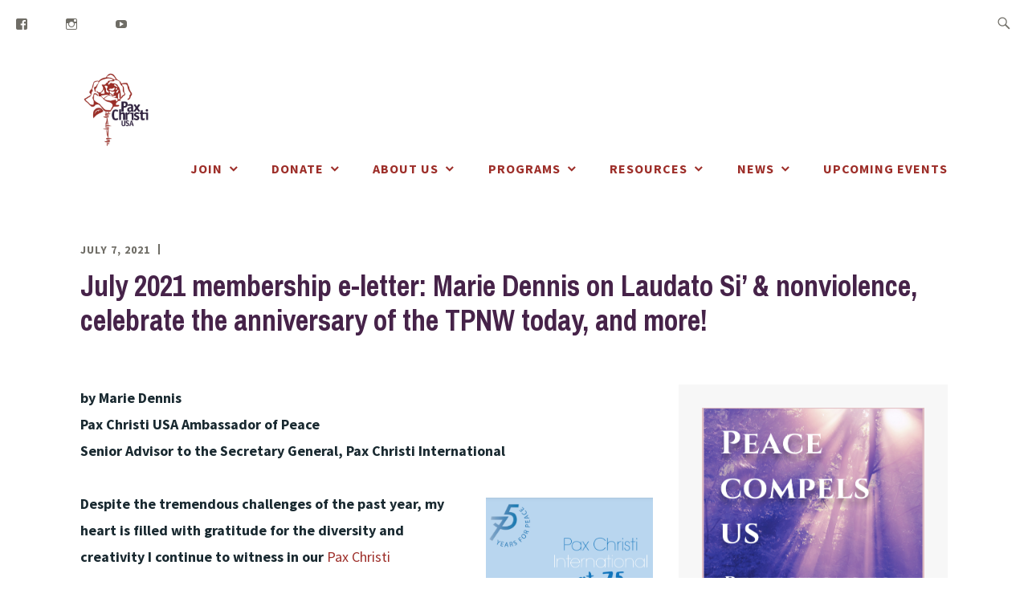

--- FILE ---
content_type: text/html; charset=UTF-8
request_url: https://paxchristiusa.org/2021/07/07/july-2021-membership-e-letter-marie-dennis-on-laudato-si-nonviolence-celebrate-the-anniversary-of-the-tpnw-today-and-more/
body_size: 29699
content:
<!DOCTYPE html>
<html lang="en-US" itemscope itemtype="http://schema.org/WebPage">
<head>
<meta charset="UTF-8">
<meta name="viewport" content="width=device-width, initial-scale=1">
<link rel="profile" href="http://gmpg.org/xfn/11">
<link rel="pingback" href="https://paxchristiusa.org/xmlrpc.php">

<title>July 2021 membership e-letter: Marie Dennis on Laudato Si&#8217; &#038; nonviolence, celebrate the anniversary of the TPNW today, and more! &#8211; Pax Christi USA</title>
<script type="text/javascript">
  WebFontConfig = {"google":{"families":["Source+Sans+Pro:r,i,b,bi:latin,latin-ext"]},"api_url":"https:\/\/fonts-api.wp.com\/css"};
  (function() {
    var wf = document.createElement('script');
    wf.src = 'https://paxchristiusa.org/wp-content/mu-plugins/wpcomsh/vendor/automattic/custom-fonts/js/webfont.js';
    wf.type = 'text/javascript';
    wf.async = 'true';
    var s = document.getElementsByTagName('script')[0];
    s.parentNode.insertBefore(wf, s);
	})();
</script><style id="jetpack-custom-fonts-css">.wf-active samp{font-family:"Source Sans Pro",sans-serif}.wf-active body, .wf-active button, .wf-active input, .wf-active select, .wf-active textarea{font-family:"Source Sans Pro",sans-serif}.wf-active .comment-list .reply, .wf-active .comment-metadata, .wf-active .entry-footer, .wf-active .entry-meta, .wf-active .widget_recent_entries .post-date, .wf-active .widget_rss .rss-date{font-family:"Source Sans Pro",sans-serif}.wf-active .search-form ::-webkit-input-body-text{font-family:"Source Sans Pro",sans-serif}.wf-active .site-info{font-family:"Source Sans Pro",sans-serif}.wf-active .main-navigation .nav-menu > li > a{font-family:"Source Sans Pro",sans-serif}</style>
<meta name='robots' content='max-image-preview:large' />
<link rel='dns-prefetch' href='//secure.gravatar.com' />
<link rel='dns-prefetch' href='//stats.wp.com' />
<link rel='dns-prefetch' href='//fonts-api.wp.com' />
<link rel='dns-prefetch' href='//widgets.wp.com' />
<link rel='dns-prefetch' href='//jetpack.wordpress.com' />
<link rel='dns-prefetch' href='//s0.wp.com' />
<link rel='dns-prefetch' href='//public-api.wordpress.com' />
<link rel='dns-prefetch' href='//0.gravatar.com' />
<link rel='dns-prefetch' href='//1.gravatar.com' />
<link rel='dns-prefetch' href='//2.gravatar.com' />
<link rel='preconnect' href='//i0.wp.com' />
<link rel='preconnect' href='//c0.wp.com' />
<link rel="alternate" type="application/rss+xml" title="Pax Christi USA &raquo; Feed" href="https://paxchristiusa.org/feed/" />
<link rel="alternate" type="application/rss+xml" title="Pax Christi USA &raquo; Comments Feed" href="https://paxchristiusa.org/comments/feed/" />
<link rel="alternate" type="text/calendar" title="Pax Christi USA &raquo; iCal Feed" href="https://paxchristiusa.org/events/?ical=1" />
<link rel="alternate" type="application/rss+xml" title="Pax Christi USA &raquo; July 2021 membership e-letter: Marie Dennis on Laudato Si&#8217; &#038; nonviolence, celebrate the anniversary of the TPNW today, and more! Comments Feed" href="https://paxchristiusa.org/2021/07/07/july-2021-membership-e-letter-marie-dennis-on-laudato-si-nonviolence-celebrate-the-anniversary-of-the-tpnw-today-and-more/feed/" />
<link rel="alternate" title="oEmbed (JSON)" type="application/json+oembed" href="https://paxchristiusa.org/wp-json/oembed/1.0/embed?url=https%3A%2F%2Fpaxchristiusa.org%2F2021%2F07%2F07%2Fjuly-2021-membership-e-letter-marie-dennis-on-laudato-si-nonviolence-celebrate-the-anniversary-of-the-tpnw-today-and-more%2F" />
<link rel="alternate" title="oEmbed (XML)" type="text/xml+oembed" href="https://paxchristiusa.org/wp-json/oembed/1.0/embed?url=https%3A%2F%2Fpaxchristiusa.org%2F2021%2F07%2F07%2Fjuly-2021-membership-e-letter-marie-dennis-on-laudato-si-nonviolence-celebrate-the-anniversary-of-the-tpnw-today-and-more%2F&#038;format=xml" />
<link rel='stylesheet' id='all-css-240ebecae8efdbdbdfb3890d49a0ddd1' href='https://paxchristiusa.org/_static/??-eJydU1ty3CAQvFBYnKQqsT9S+XGVD5ADuBDMSpMFhmKQ5c3pM0JsYq+9irJ/[base64]/oKdQAqXbNLnNZXWcu0FayZgClDvgrg21dT1ap+FsELOYBzGXjYsgk8pe1UGkNIO9mb0F5k9PkHzWCtYNzZXnUNX0pSjWDeseAxBDHfZl7LmRHH29H+Y8k+ae0hiEIgW5fJA98a5o/6x+GFpz5sC/Gb8qo3keZYeW901xFJ2FdJkmLc+N0oJ8gATlovK/4SSjD3oRxlG9xAho0D4/eO/kgRyY/0DFMKi5dixzZjqEiRqvJJDC78T3VrA4wF4g2LzUMu3rz95w09vlR7f/vgWUdaLyGgXY6sBvGisOUshsigDymjjy/Mm5ReXvBTktXi8ZshzdXgwGVw14XyU/7iph9azp5741eVU+3v49vHrl7ubm093t7e/Ad6QZJg=' type='text/css' media='all' />
<style id='wp-block-library-inline-css'>
.has-text-align-justify{text-align:justify;}

/*# sourceURL=wp-block-library-inline-css */
</style><link rel='stylesheet' id='all-css-60ca8509a16983bf5f6e20f6cd22e571' href='https://paxchristiusa.org/_static/??wp-includes/blocks/heading/style.min.css,wp-includes/blocks/group/style.min.css?m=1762259802' type='text/css' media='all' />
<style id='wp-block-image-inline-css'>
.wp-block-image>a,.wp-block-image>figure>a{display:inline-block}.wp-block-image img{box-sizing:border-box;height:auto;max-width:100%;vertical-align:bottom}@media not (prefers-reduced-motion){.wp-block-image img.hide{visibility:hidden}.wp-block-image img.show{animation:show-content-image .4s}}.wp-block-image[style*=border-radius] img,.wp-block-image[style*=border-radius]>a{border-radius:inherit}.wp-block-image.has-custom-border img{box-sizing:border-box}.wp-block-image.aligncenter{text-align:center}.wp-block-image.alignfull>a,.wp-block-image.alignwide>a{width:100%}.wp-block-image.alignfull img,.wp-block-image.alignwide img{height:auto;width:100%}.wp-block-image .aligncenter,.wp-block-image .alignleft,.wp-block-image .alignright,.wp-block-image.aligncenter,.wp-block-image.alignleft,.wp-block-image.alignright{display:table}.wp-block-image .aligncenter>figcaption,.wp-block-image .alignleft>figcaption,.wp-block-image .alignright>figcaption,.wp-block-image.aligncenter>figcaption,.wp-block-image.alignleft>figcaption,.wp-block-image.alignright>figcaption{caption-side:bottom;display:table-caption}.wp-block-image .alignleft{float:left;margin:.5em 1em .5em 0}.wp-block-image .alignright{float:right;margin:.5em 0 .5em 1em}.wp-block-image .aligncenter{margin-left:auto;margin-right:auto}.wp-block-image :where(figcaption){margin-bottom:1em;margin-top:.5em}.wp-block-image.is-style-circle-mask img{border-radius:9999px}@supports ((-webkit-mask-image:none) or (mask-image:none)) or (-webkit-mask-image:none){.wp-block-image.is-style-circle-mask img{border-radius:0;-webkit-mask-image:url('data:image/svg+xml;utf8,<svg viewBox="0 0 100 100" xmlns="http://www.w3.org/2000/svg"><circle cx="50" cy="50" r="50"/></svg>');mask-image:url('data:image/svg+xml;utf8,<svg viewBox="0 0 100 100" xmlns="http://www.w3.org/2000/svg"><circle cx="50" cy="50" r="50"/></svg>');mask-mode:alpha;-webkit-mask-position:center;mask-position:center;-webkit-mask-repeat:no-repeat;mask-repeat:no-repeat;-webkit-mask-size:contain;mask-size:contain}}:root :where(.wp-block-image.is-style-rounded img,.wp-block-image .is-style-rounded img){border-radius:9999px}.wp-block-image figure{margin:0}.wp-lightbox-container{display:flex;flex-direction:column;position:relative}.wp-lightbox-container img{cursor:zoom-in}.wp-lightbox-container img:hover+button{opacity:1}.wp-lightbox-container button{align-items:center;backdrop-filter:blur(16px) saturate(180%);background-color:#5a5a5a40;border:none;border-radius:4px;cursor:zoom-in;display:flex;height:20px;justify-content:center;opacity:0;padding:0;position:absolute;right:16px;text-align:center;top:16px;width:20px;z-index:100}@media not (prefers-reduced-motion){.wp-lightbox-container button{transition:opacity .2s ease}}.wp-lightbox-container button:focus-visible{outline:3px auto #5a5a5a40;outline:3px auto -webkit-focus-ring-color;outline-offset:3px}.wp-lightbox-container button:hover{cursor:pointer;opacity:1}.wp-lightbox-container button:focus{opacity:1}.wp-lightbox-container button:focus,.wp-lightbox-container button:hover,.wp-lightbox-container button:not(:hover):not(:active):not(.has-background){background-color:#5a5a5a40;border:none}.wp-lightbox-overlay{box-sizing:border-box;cursor:zoom-out;height:100vh;left:0;overflow:hidden;position:fixed;top:0;visibility:hidden;width:100%;z-index:100000}.wp-lightbox-overlay .close-button{align-items:center;cursor:pointer;display:flex;justify-content:center;min-height:40px;min-width:40px;padding:0;position:absolute;right:calc(env(safe-area-inset-right) + 16px);top:calc(env(safe-area-inset-top) + 16px);z-index:5000000}.wp-lightbox-overlay .close-button:focus,.wp-lightbox-overlay .close-button:hover,.wp-lightbox-overlay .close-button:not(:hover):not(:active):not(.has-background){background:none;border:none}.wp-lightbox-overlay .lightbox-image-container{height:var(--wp--lightbox-container-height);left:50%;overflow:hidden;position:absolute;top:50%;transform:translate(-50%,-50%);transform-origin:top left;width:var(--wp--lightbox-container-width);z-index:9999999999}.wp-lightbox-overlay .wp-block-image{align-items:center;box-sizing:border-box;display:flex;height:100%;justify-content:center;margin:0;position:relative;transform-origin:0 0;width:100%;z-index:3000000}.wp-lightbox-overlay .wp-block-image img{height:var(--wp--lightbox-image-height);min-height:var(--wp--lightbox-image-height);min-width:var(--wp--lightbox-image-width);width:var(--wp--lightbox-image-width)}.wp-lightbox-overlay .wp-block-image figcaption{display:none}.wp-lightbox-overlay button{background:none;border:none}.wp-lightbox-overlay .scrim{background-color:#fff;height:100%;opacity:.9;position:absolute;width:100%;z-index:2000000}.wp-lightbox-overlay.active{visibility:visible}@media not (prefers-reduced-motion){.wp-lightbox-overlay.active{animation:turn-on-visibility .25s both}.wp-lightbox-overlay.active img{animation:turn-on-visibility .35s both}.wp-lightbox-overlay.show-closing-animation:not(.active){animation:turn-off-visibility .35s both}.wp-lightbox-overlay.show-closing-animation:not(.active) img{animation:turn-off-visibility .25s both}.wp-lightbox-overlay.zoom.active{animation:none;opacity:1;visibility:visible}.wp-lightbox-overlay.zoom.active .lightbox-image-container{animation:lightbox-zoom-in .4s}.wp-lightbox-overlay.zoom.active .lightbox-image-container img{animation:none}.wp-lightbox-overlay.zoom.active .scrim{animation:turn-on-visibility .4s forwards}.wp-lightbox-overlay.zoom.show-closing-animation:not(.active){animation:none}.wp-lightbox-overlay.zoom.show-closing-animation:not(.active) .lightbox-image-container{animation:lightbox-zoom-out .4s}.wp-lightbox-overlay.zoom.show-closing-animation:not(.active) .lightbox-image-container img{animation:none}.wp-lightbox-overlay.zoom.show-closing-animation:not(.active) .scrim{animation:turn-off-visibility .4s forwards}}@keyframes show-content-image{0%{visibility:hidden}99%{visibility:hidden}to{visibility:visible}}@keyframes turn-on-visibility{0%{opacity:0}to{opacity:1}}@keyframes turn-off-visibility{0%{opacity:1;visibility:visible}99%{opacity:0;visibility:visible}to{opacity:0;visibility:hidden}}@keyframes lightbox-zoom-in{0%{transform:translate(calc((-100vw + var(--wp--lightbox-scrollbar-width))/2 + var(--wp--lightbox-initial-left-position)),calc(-50vh + var(--wp--lightbox-initial-top-position))) scale(var(--wp--lightbox-scale))}to{transform:translate(-50%,-50%) scale(1)}}@keyframes lightbox-zoom-out{0%{transform:translate(-50%,-50%) scale(1);visibility:visible}99%{visibility:visible}to{transform:translate(calc((-100vw + var(--wp--lightbox-scrollbar-width))/2 + var(--wp--lightbox-initial-left-position)),calc(-50vh + var(--wp--lightbox-initial-top-position))) scale(var(--wp--lightbox-scale));visibility:hidden}}
/*# sourceURL=https://paxchristiusa.org/wp-includes/blocks/image/style.min.css */
</style>
<style id='wp-block-paragraph-inline-css'>
.is-small-text{font-size:.875em}.is-regular-text{font-size:1em}.is-large-text{font-size:2.25em}.is-larger-text{font-size:3em}.has-drop-cap:not(:focus):first-letter{float:left;font-size:8.4em;font-style:normal;font-weight:100;line-height:.68;margin:.05em .1em 0 0;text-transform:uppercase}body.rtl .has-drop-cap:not(:focus):first-letter{float:none;margin-left:.1em}p.has-drop-cap.has-background{overflow:hidden}:root :where(p.has-background){padding:1.25em 2.375em}:where(p.has-text-color:not(.has-link-color)) a{color:inherit}p.has-text-align-left[style*="writing-mode:vertical-lr"],p.has-text-align-right[style*="writing-mode:vertical-rl"]{rotate:180deg}
/*# sourceURL=https://paxchristiusa.org/wp-includes/blocks/paragraph/style.min.css */
</style>
<style id='global-styles-inline-css'>
:root{--wp--preset--aspect-ratio--square: 1;--wp--preset--aspect-ratio--4-3: 4/3;--wp--preset--aspect-ratio--3-4: 3/4;--wp--preset--aspect-ratio--3-2: 3/2;--wp--preset--aspect-ratio--2-3: 2/3;--wp--preset--aspect-ratio--16-9: 16/9;--wp--preset--aspect-ratio--9-16: 9/16;--wp--preset--color--black: #192930;--wp--preset--color--cyan-bluish-gray: #abb8c3;--wp--preset--color--white: #ffffff;--wp--preset--color--pale-pink: #f78da7;--wp--preset--color--vivid-red: #cf2e2e;--wp--preset--color--luminous-vivid-orange: #ff6900;--wp--preset--color--luminous-vivid-amber: #fcb900;--wp--preset--color--light-green-cyan: #7bdcb5;--wp--preset--color--vivid-green-cyan: #00d084;--wp--preset--color--pale-cyan-blue: #8ed1fc;--wp--preset--color--vivid-cyan-blue: #0693e3;--wp--preset--color--vivid-purple: #9b51e0;--wp--preset--color--dark-gray: #474f53;--wp--preset--color--medium-gray: #a5a29d;--wp--preset--color--light-gray: #eeece8;--wp--preset--color--yellow: #d7b221;--wp--preset--color--dark-yellow: #9c8012;--wp--preset--gradient--vivid-cyan-blue-to-vivid-purple: linear-gradient(135deg,rgb(6,147,227) 0%,rgb(155,81,224) 100%);--wp--preset--gradient--light-green-cyan-to-vivid-green-cyan: linear-gradient(135deg,rgb(122,220,180) 0%,rgb(0,208,130) 100%);--wp--preset--gradient--luminous-vivid-amber-to-luminous-vivid-orange: linear-gradient(135deg,rgb(252,185,0) 0%,rgb(255,105,0) 100%);--wp--preset--gradient--luminous-vivid-orange-to-vivid-red: linear-gradient(135deg,rgb(255,105,0) 0%,rgb(207,46,46) 100%);--wp--preset--gradient--very-light-gray-to-cyan-bluish-gray: linear-gradient(135deg,rgb(238,238,238) 0%,rgb(169,184,195) 100%);--wp--preset--gradient--cool-to-warm-spectrum: linear-gradient(135deg,rgb(74,234,220) 0%,rgb(151,120,209) 20%,rgb(207,42,186) 40%,rgb(238,44,130) 60%,rgb(251,105,98) 80%,rgb(254,248,76) 100%);--wp--preset--gradient--blush-light-purple: linear-gradient(135deg,rgb(255,206,236) 0%,rgb(152,150,240) 100%);--wp--preset--gradient--blush-bordeaux: linear-gradient(135deg,rgb(254,205,165) 0%,rgb(254,45,45) 50%,rgb(107,0,62) 100%);--wp--preset--gradient--luminous-dusk: linear-gradient(135deg,rgb(255,203,112) 0%,rgb(199,81,192) 50%,rgb(65,88,208) 100%);--wp--preset--gradient--pale-ocean: linear-gradient(135deg,rgb(255,245,203) 0%,rgb(182,227,212) 50%,rgb(51,167,181) 100%);--wp--preset--gradient--electric-grass: linear-gradient(135deg,rgb(202,248,128) 0%,rgb(113,206,126) 100%);--wp--preset--gradient--midnight: linear-gradient(135deg,rgb(2,3,129) 0%,rgb(40,116,252) 100%);--wp--preset--font-size--small: 13px;--wp--preset--font-size--medium: 20px;--wp--preset--font-size--large: 36px;--wp--preset--font-size--x-large: 42px;--wp--preset--font-family--albert-sans: 'Albert Sans', sans-serif;--wp--preset--font-family--alegreya: Alegreya, serif;--wp--preset--font-family--arvo: Arvo, serif;--wp--preset--font-family--bodoni-moda: 'Bodoni Moda', serif;--wp--preset--font-family--bricolage-grotesque: 'Bricolage Grotesque', sans-serif;--wp--preset--font-family--cabin: Cabin, sans-serif;--wp--preset--font-family--chivo: Chivo, sans-serif;--wp--preset--font-family--commissioner: Commissioner, sans-serif;--wp--preset--font-family--cormorant: Cormorant, serif;--wp--preset--font-family--courier-prime: 'Courier Prime', monospace;--wp--preset--font-family--crimson-pro: 'Crimson Pro', serif;--wp--preset--font-family--dm-mono: 'DM Mono', monospace;--wp--preset--font-family--dm-sans: 'DM Sans', sans-serif;--wp--preset--font-family--dm-serif-display: 'DM Serif Display', serif;--wp--preset--font-family--domine: Domine, serif;--wp--preset--font-family--eb-garamond: 'EB Garamond', serif;--wp--preset--font-family--epilogue: Epilogue, sans-serif;--wp--preset--font-family--fahkwang: Fahkwang, sans-serif;--wp--preset--font-family--figtree: Figtree, sans-serif;--wp--preset--font-family--fira-sans: 'Fira Sans', sans-serif;--wp--preset--font-family--fjalla-one: 'Fjalla One', sans-serif;--wp--preset--font-family--fraunces: Fraunces, serif;--wp--preset--font-family--gabarito: Gabarito, system-ui;--wp--preset--font-family--ibm-plex-mono: 'IBM Plex Mono', monospace;--wp--preset--font-family--ibm-plex-sans: 'IBM Plex Sans', sans-serif;--wp--preset--font-family--ibarra-real-nova: 'Ibarra Real Nova', serif;--wp--preset--font-family--instrument-serif: 'Instrument Serif', serif;--wp--preset--font-family--inter: Inter, sans-serif;--wp--preset--font-family--josefin-sans: 'Josefin Sans', sans-serif;--wp--preset--font-family--jost: Jost, sans-serif;--wp--preset--font-family--libre-baskerville: 'Libre Baskerville', serif;--wp--preset--font-family--libre-franklin: 'Libre Franklin', sans-serif;--wp--preset--font-family--literata: Literata, serif;--wp--preset--font-family--lora: Lora, serif;--wp--preset--font-family--merriweather: Merriweather, serif;--wp--preset--font-family--montserrat: Montserrat, sans-serif;--wp--preset--font-family--newsreader: Newsreader, serif;--wp--preset--font-family--noto-sans-mono: 'Noto Sans Mono', sans-serif;--wp--preset--font-family--nunito: Nunito, sans-serif;--wp--preset--font-family--open-sans: 'Open Sans', sans-serif;--wp--preset--font-family--overpass: Overpass, sans-serif;--wp--preset--font-family--pt-serif: 'PT Serif', serif;--wp--preset--font-family--petrona: Petrona, serif;--wp--preset--font-family--piazzolla: Piazzolla, serif;--wp--preset--font-family--playfair-display: 'Playfair Display', serif;--wp--preset--font-family--plus-jakarta-sans: 'Plus Jakarta Sans', sans-serif;--wp--preset--font-family--poppins: Poppins, sans-serif;--wp--preset--font-family--raleway: Raleway, sans-serif;--wp--preset--font-family--roboto: Roboto, sans-serif;--wp--preset--font-family--roboto-slab: 'Roboto Slab', serif;--wp--preset--font-family--rubik: Rubik, sans-serif;--wp--preset--font-family--rufina: Rufina, serif;--wp--preset--font-family--sora: Sora, sans-serif;--wp--preset--font-family--source-sans-3: 'Source Sans 3', sans-serif;--wp--preset--font-family--source-serif-4: 'Source Serif 4', serif;--wp--preset--font-family--space-mono: 'Space Mono', monospace;--wp--preset--font-family--syne: Syne, sans-serif;--wp--preset--font-family--texturina: Texturina, serif;--wp--preset--font-family--urbanist: Urbanist, sans-serif;--wp--preset--font-family--work-sans: 'Work Sans', sans-serif;--wp--preset--spacing--20: 0.44rem;--wp--preset--spacing--30: 0.67rem;--wp--preset--spacing--40: 1rem;--wp--preset--spacing--50: 1.5rem;--wp--preset--spacing--60: 2.25rem;--wp--preset--spacing--70: 3.38rem;--wp--preset--spacing--80: 5.06rem;--wp--preset--shadow--natural: 6px 6px 9px rgba(0, 0, 0, 0.2);--wp--preset--shadow--deep: 12px 12px 50px rgba(0, 0, 0, 0.4);--wp--preset--shadow--sharp: 6px 6px 0px rgba(0, 0, 0, 0.2);--wp--preset--shadow--outlined: 6px 6px 0px -3px rgb(255, 255, 255), 6px 6px rgb(0, 0, 0);--wp--preset--shadow--crisp: 6px 6px 0px rgb(0, 0, 0);}:where(.is-layout-flex){gap: 0.5em;}:where(.is-layout-grid){gap: 0.5em;}body .is-layout-flex{display: flex;}.is-layout-flex{flex-wrap: wrap;align-items: center;}.is-layout-flex > :is(*, div){margin: 0;}body .is-layout-grid{display: grid;}.is-layout-grid > :is(*, div){margin: 0;}:where(.wp-block-columns.is-layout-flex){gap: 2em;}:where(.wp-block-columns.is-layout-grid){gap: 2em;}:where(.wp-block-post-template.is-layout-flex){gap: 1.25em;}:where(.wp-block-post-template.is-layout-grid){gap: 1.25em;}.has-black-color{color: var(--wp--preset--color--black) !important;}.has-cyan-bluish-gray-color{color: var(--wp--preset--color--cyan-bluish-gray) !important;}.has-white-color{color: var(--wp--preset--color--white) !important;}.has-pale-pink-color{color: var(--wp--preset--color--pale-pink) !important;}.has-vivid-red-color{color: var(--wp--preset--color--vivid-red) !important;}.has-luminous-vivid-orange-color{color: var(--wp--preset--color--luminous-vivid-orange) !important;}.has-luminous-vivid-amber-color{color: var(--wp--preset--color--luminous-vivid-amber) !important;}.has-light-green-cyan-color{color: var(--wp--preset--color--light-green-cyan) !important;}.has-vivid-green-cyan-color{color: var(--wp--preset--color--vivid-green-cyan) !important;}.has-pale-cyan-blue-color{color: var(--wp--preset--color--pale-cyan-blue) !important;}.has-vivid-cyan-blue-color{color: var(--wp--preset--color--vivid-cyan-blue) !important;}.has-vivid-purple-color{color: var(--wp--preset--color--vivid-purple) !important;}.has-black-background-color{background-color: var(--wp--preset--color--black) !important;}.has-cyan-bluish-gray-background-color{background-color: var(--wp--preset--color--cyan-bluish-gray) !important;}.has-white-background-color{background-color: var(--wp--preset--color--white) !important;}.has-pale-pink-background-color{background-color: var(--wp--preset--color--pale-pink) !important;}.has-vivid-red-background-color{background-color: var(--wp--preset--color--vivid-red) !important;}.has-luminous-vivid-orange-background-color{background-color: var(--wp--preset--color--luminous-vivid-orange) !important;}.has-luminous-vivid-amber-background-color{background-color: var(--wp--preset--color--luminous-vivid-amber) !important;}.has-light-green-cyan-background-color{background-color: var(--wp--preset--color--light-green-cyan) !important;}.has-vivid-green-cyan-background-color{background-color: var(--wp--preset--color--vivid-green-cyan) !important;}.has-pale-cyan-blue-background-color{background-color: var(--wp--preset--color--pale-cyan-blue) !important;}.has-vivid-cyan-blue-background-color{background-color: var(--wp--preset--color--vivid-cyan-blue) !important;}.has-vivid-purple-background-color{background-color: var(--wp--preset--color--vivid-purple) !important;}.has-black-border-color{border-color: var(--wp--preset--color--black) !important;}.has-cyan-bluish-gray-border-color{border-color: var(--wp--preset--color--cyan-bluish-gray) !important;}.has-white-border-color{border-color: var(--wp--preset--color--white) !important;}.has-pale-pink-border-color{border-color: var(--wp--preset--color--pale-pink) !important;}.has-vivid-red-border-color{border-color: var(--wp--preset--color--vivid-red) !important;}.has-luminous-vivid-orange-border-color{border-color: var(--wp--preset--color--luminous-vivid-orange) !important;}.has-luminous-vivid-amber-border-color{border-color: var(--wp--preset--color--luminous-vivid-amber) !important;}.has-light-green-cyan-border-color{border-color: var(--wp--preset--color--light-green-cyan) !important;}.has-vivid-green-cyan-border-color{border-color: var(--wp--preset--color--vivid-green-cyan) !important;}.has-pale-cyan-blue-border-color{border-color: var(--wp--preset--color--pale-cyan-blue) !important;}.has-vivid-cyan-blue-border-color{border-color: var(--wp--preset--color--vivid-cyan-blue) !important;}.has-vivid-purple-border-color{border-color: var(--wp--preset--color--vivid-purple) !important;}.has-vivid-cyan-blue-to-vivid-purple-gradient-background{background: var(--wp--preset--gradient--vivid-cyan-blue-to-vivid-purple) !important;}.has-light-green-cyan-to-vivid-green-cyan-gradient-background{background: var(--wp--preset--gradient--light-green-cyan-to-vivid-green-cyan) !important;}.has-luminous-vivid-amber-to-luminous-vivid-orange-gradient-background{background: var(--wp--preset--gradient--luminous-vivid-amber-to-luminous-vivid-orange) !important;}.has-luminous-vivid-orange-to-vivid-red-gradient-background{background: var(--wp--preset--gradient--luminous-vivid-orange-to-vivid-red) !important;}.has-very-light-gray-to-cyan-bluish-gray-gradient-background{background: var(--wp--preset--gradient--very-light-gray-to-cyan-bluish-gray) !important;}.has-cool-to-warm-spectrum-gradient-background{background: var(--wp--preset--gradient--cool-to-warm-spectrum) !important;}.has-blush-light-purple-gradient-background{background: var(--wp--preset--gradient--blush-light-purple) !important;}.has-blush-bordeaux-gradient-background{background: var(--wp--preset--gradient--blush-bordeaux) !important;}.has-luminous-dusk-gradient-background{background: var(--wp--preset--gradient--luminous-dusk) !important;}.has-pale-ocean-gradient-background{background: var(--wp--preset--gradient--pale-ocean) !important;}.has-electric-grass-gradient-background{background: var(--wp--preset--gradient--electric-grass) !important;}.has-midnight-gradient-background{background: var(--wp--preset--gradient--midnight) !important;}.has-small-font-size{font-size: var(--wp--preset--font-size--small) !important;}.has-medium-font-size{font-size: var(--wp--preset--font-size--medium) !important;}.has-large-font-size{font-size: var(--wp--preset--font-size--large) !important;}.has-x-large-font-size{font-size: var(--wp--preset--font-size--x-large) !important;}.has-albert-sans-font-family{font-family: var(--wp--preset--font-family--albert-sans) !important;}.has-alegreya-font-family{font-family: var(--wp--preset--font-family--alegreya) !important;}.has-arvo-font-family{font-family: var(--wp--preset--font-family--arvo) !important;}.has-bodoni-moda-font-family{font-family: var(--wp--preset--font-family--bodoni-moda) !important;}.has-bricolage-grotesque-font-family{font-family: var(--wp--preset--font-family--bricolage-grotesque) !important;}.has-cabin-font-family{font-family: var(--wp--preset--font-family--cabin) !important;}.has-chivo-font-family{font-family: var(--wp--preset--font-family--chivo) !important;}.has-commissioner-font-family{font-family: var(--wp--preset--font-family--commissioner) !important;}.has-cormorant-font-family{font-family: var(--wp--preset--font-family--cormorant) !important;}.has-courier-prime-font-family{font-family: var(--wp--preset--font-family--courier-prime) !important;}.has-crimson-pro-font-family{font-family: var(--wp--preset--font-family--crimson-pro) !important;}.has-dm-mono-font-family{font-family: var(--wp--preset--font-family--dm-mono) !important;}.has-dm-sans-font-family{font-family: var(--wp--preset--font-family--dm-sans) !important;}.has-dm-serif-display-font-family{font-family: var(--wp--preset--font-family--dm-serif-display) !important;}.has-domine-font-family{font-family: var(--wp--preset--font-family--domine) !important;}.has-eb-garamond-font-family{font-family: var(--wp--preset--font-family--eb-garamond) !important;}.has-epilogue-font-family{font-family: var(--wp--preset--font-family--epilogue) !important;}.has-fahkwang-font-family{font-family: var(--wp--preset--font-family--fahkwang) !important;}.has-figtree-font-family{font-family: var(--wp--preset--font-family--figtree) !important;}.has-fira-sans-font-family{font-family: var(--wp--preset--font-family--fira-sans) !important;}.has-fjalla-one-font-family{font-family: var(--wp--preset--font-family--fjalla-one) !important;}.has-fraunces-font-family{font-family: var(--wp--preset--font-family--fraunces) !important;}.has-gabarito-font-family{font-family: var(--wp--preset--font-family--gabarito) !important;}.has-ibm-plex-mono-font-family{font-family: var(--wp--preset--font-family--ibm-plex-mono) !important;}.has-ibm-plex-sans-font-family{font-family: var(--wp--preset--font-family--ibm-plex-sans) !important;}.has-ibarra-real-nova-font-family{font-family: var(--wp--preset--font-family--ibarra-real-nova) !important;}.has-instrument-serif-font-family{font-family: var(--wp--preset--font-family--instrument-serif) !important;}.has-inter-font-family{font-family: var(--wp--preset--font-family--inter) !important;}.has-josefin-sans-font-family{font-family: var(--wp--preset--font-family--josefin-sans) !important;}.has-jost-font-family{font-family: var(--wp--preset--font-family--jost) !important;}.has-libre-baskerville-font-family{font-family: var(--wp--preset--font-family--libre-baskerville) !important;}.has-libre-franklin-font-family{font-family: var(--wp--preset--font-family--libre-franklin) !important;}.has-literata-font-family{font-family: var(--wp--preset--font-family--literata) !important;}.has-lora-font-family{font-family: var(--wp--preset--font-family--lora) !important;}.has-merriweather-font-family{font-family: var(--wp--preset--font-family--merriweather) !important;}.has-montserrat-font-family{font-family: var(--wp--preset--font-family--montserrat) !important;}.has-newsreader-font-family{font-family: var(--wp--preset--font-family--newsreader) !important;}.has-noto-sans-mono-font-family{font-family: var(--wp--preset--font-family--noto-sans-mono) !important;}.has-nunito-font-family{font-family: var(--wp--preset--font-family--nunito) !important;}.has-open-sans-font-family{font-family: var(--wp--preset--font-family--open-sans) !important;}.has-overpass-font-family{font-family: var(--wp--preset--font-family--overpass) !important;}.has-pt-serif-font-family{font-family: var(--wp--preset--font-family--pt-serif) !important;}.has-petrona-font-family{font-family: var(--wp--preset--font-family--petrona) !important;}.has-piazzolla-font-family{font-family: var(--wp--preset--font-family--piazzolla) !important;}.has-playfair-display-font-family{font-family: var(--wp--preset--font-family--playfair-display) !important;}.has-plus-jakarta-sans-font-family{font-family: var(--wp--preset--font-family--plus-jakarta-sans) !important;}.has-poppins-font-family{font-family: var(--wp--preset--font-family--poppins) !important;}.has-raleway-font-family{font-family: var(--wp--preset--font-family--raleway) !important;}.has-roboto-font-family{font-family: var(--wp--preset--font-family--roboto) !important;}.has-roboto-slab-font-family{font-family: var(--wp--preset--font-family--roboto-slab) !important;}.has-rubik-font-family{font-family: var(--wp--preset--font-family--rubik) !important;}.has-rufina-font-family{font-family: var(--wp--preset--font-family--rufina) !important;}.has-sora-font-family{font-family: var(--wp--preset--font-family--sora) !important;}.has-source-sans-3-font-family{font-family: var(--wp--preset--font-family--source-sans-3) !important;}.has-source-serif-4-font-family{font-family: var(--wp--preset--font-family--source-serif-4) !important;}.has-space-mono-font-family{font-family: var(--wp--preset--font-family--space-mono) !important;}.has-syne-font-family{font-family: var(--wp--preset--font-family--syne) !important;}.has-texturina-font-family{font-family: var(--wp--preset--font-family--texturina) !important;}.has-urbanist-font-family{font-family: var(--wp--preset--font-family--urbanist) !important;}.has-work-sans-font-family{font-family: var(--wp--preset--font-family--work-sans) !important;}
/*# sourceURL=global-styles-inline-css */
</style>

<style id='ixion-style-inline-css'>
.cat-links, .byline { clip: rect(1px, 1px, 1px, 1px); height: 1px; position: absolute; overflow: hidden; width: 1px; }
/*# sourceURL=ixion-style-inline-css */
</style>
<style id='wp-img-auto-sizes-contain-inline-css'>
img:is([sizes=auto i],[sizes^="auto," i]){contain-intrinsic-size:3000px 1500px}
/*# sourceURL=wp-img-auto-sizes-contain-inline-css */
</style>
<link rel='stylesheet' id='givewp-campaign-blocks-fonts-css' href='https://fonts-api.wp.com/css2?family=Inter%3Awght%40400%3B500%3B600%3B700&#038;display=swap&#038;ver=6.9' media='all' />
<style id='wp-emoji-styles-inline-css'>

	img.wp-smiley, img.emoji {
		display: inline !important;
		border: none !important;
		box-shadow: none !important;
		height: 1em !important;
		width: 1em !important;
		margin: 0 0.07em !important;
		vertical-align: -0.1em !important;
		background: none !important;
		padding: 0 !important;
	}
/*# sourceURL=wp-emoji-styles-inline-css */
</style>
<style id='classic-theme-styles-inline-css'>
/*! This file is auto-generated */
.wp-block-button__link{color:#fff;background-color:#32373c;border-radius:9999px;box-shadow:none;text-decoration:none;padding:calc(.667em + 2px) calc(1.333em + 2px);font-size:1.125em}.wp-block-file__button{background:#32373c;color:#fff;text-decoration:none}
/*# sourceURL=/wp-includes/css/classic-themes.min.css */
</style>
<link rel='stylesheet' id='ixion-fonts-archivo-css' href='//fonts-api.wp.com/css?family=Archivo+Narrow%3A400%2C400i%2C700%2C700i&#038;subset=latin%2Clatin-ext' media='all' />
<style id='jetpack-global-styles-frontend-style-inline-css'>
:root { --font-headings: unset; --font-base: unset; --font-headings-default: -apple-system,BlinkMacSystemFont,"Segoe UI",Roboto,Oxygen-Sans,Ubuntu,Cantarell,"Helvetica Neue",sans-serif; --font-base-default: -apple-system,BlinkMacSystemFont,"Segoe UI",Roboto,Oxygen-Sans,Ubuntu,Cantarell,"Helvetica Neue",sans-serif;}
/*# sourceURL=jetpack-global-styles-frontend-style-inline-css */
</style>
<script type="text/javascript" id="jetpack-mu-wpcom-settings-js-before">
/* <![CDATA[ */
var JETPACK_MU_WPCOM_SETTINGS = {"assetsUrl":"https://paxchristiusa.org/wp-content/mu-plugins/wpcomsh/jetpack_vendor/automattic/jetpack-mu-wpcom/src/build/"};
//# sourceURL=jetpack-mu-wpcom-settings-js-before
/* ]]> */
</script>
<script type="text/javascript" src="https://paxchristiusa.org/wp-includes/js/jquery/jquery.min.js?ver=3.7.1" id="jquery-core-js"></script>
<script type="text/javascript" id="3d-flip-book-client-locale-loader-js-extra">
/* <![CDATA[ */
var FB3D_CLIENT_LOCALE = {"ajaxurl":"https://paxchristiusa.org/wp-admin/admin-ajax.php","dictionary":{"Table of contents":"Table of contents","Close":"Close","Bookmarks":"Bookmarks","Thumbnails":"Thumbnails","Search":"Search","Share":"Share","Facebook":"Facebook","Twitter":"Twitter","Email":"Email","Play":"Play","Previous page":"Previous page","Next page":"Next page","Zoom in":"Zoom in","Zoom out":"Zoom out","Fit view":"Fit view","Auto play":"Auto play","Full screen":"Full screen","More":"More","Smart pan":"Smart pan","Single page":"Single page","Sounds":"Sounds","Stats":"Stats","Print":"Print","Download":"Download","Goto first page":"Goto first page","Goto last page":"Goto last page"},"images":"https://paxchristiusa.org/wp-content/plugins/interactive-3d-flipbook-powered-physics-engine/assets/images/","jsData":{"urls":[],"posts":{"ids_mis":[],"ids":[]},"pages":[],"firstPages":[],"bookCtrlProps":[],"bookTemplates":[]},"key":"3d-flip-book","pdfJS":{"pdfJsLib":"https://paxchristiusa.org/wp-content/plugins/interactive-3d-flipbook-powered-physics-engine/assets/js/pdf.min.js?ver=4.3.136","pdfJsWorker":"https://paxchristiusa.org/wp-content/plugins/interactive-3d-flipbook-powered-physics-engine/assets/js/pdf.worker.js?ver=4.3.136","stablePdfJsLib":"https://paxchristiusa.org/wp-content/plugins/interactive-3d-flipbook-powered-physics-engine/assets/js/stable/pdf.min.js?ver=2.5.207","stablePdfJsWorker":"https://paxchristiusa.org/wp-content/plugins/interactive-3d-flipbook-powered-physics-engine/assets/js/stable/pdf.worker.js?ver=2.5.207","pdfJsCMapUrl":"https://paxchristiusa.org/wp-content/plugins/interactive-3d-flipbook-powered-physics-engine/assets/cmaps/"},"cacheurl":"https://paxchristiusa.org/wp-content/uploads/3d-flip-book/cache/","pluginsurl":"https://paxchristiusa.org/wp-content/plugins/","pluginurl":"https://paxchristiusa.org/wp-content/plugins/interactive-3d-flipbook-powered-physics-engine/","thumbnailSize":{"width":"150","height":"150"},"version":"1.16.17"};
//# sourceURL=3d-flip-book-client-locale-loader-js-extra
/* ]]> */
</script>
<script type='text/javascript'  src='https://paxchristiusa.org/_static/??wp-includes/js/jquery/jquery-migrate.min.js,wp-content/plugins/interactive-3d-flipbook-powered-physics-engine/assets/js/client-locale-loader.js,wp-includes/js/dist/hooks.min.js?m=1761030842'></script>
<script type="text/javascript" src="https://paxchristiusa.org/wp-includes/js/dist/i18n.min.js?ver=c26c3dc7bed366793375" id="wp-i18n-js"></script>
<script type="text/javascript" id="wp-i18n-js-after">
/* <![CDATA[ */
wp.i18n.setLocaleData( { 'text direction\u0004ltr': [ 'ltr' ] } );
//# sourceURL=wp-i18n-js-after
/* ]]> */
</script>
<script type="text/javascript" id="give-js-extra">
/* <![CDATA[ */
var give_global_vars = {"ajaxurl":"https://paxchristiusa.org/wp-admin/admin-ajax.php","checkout_nonce":"b1ec54352c","currency":"USD","currency_sign":"$","currency_pos":"before","thousands_separator":",","decimal_separator":".","no_gateway":"Please select a payment method.","bad_minimum":"The minimum custom donation amount for this form is","bad_maximum":"The maximum custom donation amount for this form is","general_loading":"Loading...","purchase_loading":"Please Wait...","textForOverlayScreen":"\u003Ch3\u003EProcessing...\u003C/h3\u003E\u003Cp\u003EThis will only take a second!\u003C/p\u003E","number_decimals":"2","is_test_mode":"1","give_version":"4.13.2","magnific_options":{"main_class":"give-modal","close_on_bg_click":false},"form_translation":{"payment-mode":"Please select payment mode.","give_first":"Please enter your first name.","give_last":"Please enter your last name.","give_email":"Please enter a valid email address.","give_user_login":"Invalid email address or username.","give_user_pass":"Enter a password.","give_user_pass_confirm":"Enter the password confirmation.","give_agree_to_terms":"You must agree to the terms and conditions."},"confirm_email_sent_message":"Please check your email and click on the link to access your complete donation history.","ajax_vars":{"ajaxurl":"https://paxchristiusa.org/wp-admin/admin-ajax.php","ajaxNonce":"728a0eb454","loading":"Loading","select_option":"Please select an option","default_gateway":"manual","permalinks":"1","number_decimals":2},"cookie_hash":"e1c0b5ac521df13cf9b08fcf51a8b429","session_nonce_cookie_name":"wp-give_session_reset_nonce_e1c0b5ac521df13cf9b08fcf51a8b429","session_cookie_name":"wp-give_session_e1c0b5ac521df13cf9b08fcf51a8b429","delete_session_nonce_cookie":"0"};
var giveApiSettings = {"root":"https://paxchristiusa.org/wp-json/give-api/v2/","rest_base":"give-api/v2"};
//# sourceURL=give-js-extra
/* ]]> */
</script>
<script type="text/javascript" src="https://paxchristiusa.org/wp-content/plugins/give/build/assets/dist/js/give.js?ver=8540f4f50a2032d9c5b5" id="give-js"></script>
<link rel="https://api.w.org/" href="https://paxchristiusa.org/wp-json/" /><link rel="alternate" title="JSON" type="application/json" href="https://paxchristiusa.org/wp-json/wp/v2/posts/22105" /><link rel="EditURI" type="application/rsd+xml" title="RSD" href="https://paxchristiusa.org/xmlrpc.php?rsd" />

<link rel="canonical" href="https://paxchristiusa.org/2021/07/07/july-2021-membership-e-letter-marie-dennis-on-laudato-si-nonviolence-celebrate-the-anniversary-of-the-tpnw-today-and-more/" />
<link rel='shortlink' href='https://wp.me/p1cWTH-5Kx' />
<meta name="tec-api-version" content="v1"><meta name="tec-api-origin" content="https://paxchristiusa.org"><link rel="alternate" href="https://paxchristiusa.org/wp-json/tribe/events/v1/" /><meta name="generator" content="Give v4.13.2" />
	<style>img#wpstats{display:none}</style>
		<meta name="description" content="by Marie DennisPax Christi USA Ambassador of PeaceSenior Advisor to the Secretary General, Pax Christi International Despite the tremendous challenges of the past year, my heart is filled with gratitude for the diversity and creativity I continue to witness in our&nbsp;Pax Christi International&nbsp;movement.&nbsp;Both – diversity and creativity – are particularly evident in&nbsp;the leadership&nbsp;and staff of&hellip;" />
	<style type="text/css">
			.site-title a,
		.site-description {
			position: absolute;
			clip: rect(1px, 1px, 1px, 1px);
		}
		</style>
	<link rel="amphtml" href="https://paxchristiusa.org/2021/07/07/july-2021-membership-e-letter-marie-dennis-on-laudato-si-nonviolence-celebrate-the-anniversary-of-the-tpnw-today-and-more/amp/">
<!-- Jetpack Open Graph Tags -->
<meta property="og:type" content="article" />
<meta property="og:title" content="July 2021 membership e-letter: Marie Dennis on Laudato Si&#8217; &#038; nonviolence, celebrate the anniversary of the TPNW today, and more!" />
<meta property="og:url" content="https://paxchristiusa.org/2021/07/07/july-2021-membership-e-letter-marie-dennis-on-laudato-si-nonviolence-celebrate-the-anniversary-of-the-tpnw-today-and-more/" />
<meta property="og:description" content="by Marie DennisPax Christi USA Ambassador of PeaceSenior Advisor to the Secretary General, Pax Christi International Despite the tremendous challenges of the past year, my heart is filled with grat…" />
<meta property="article:published_time" content="2021-07-07T13:30:00+00:00" />
<meta property="article:modified_time" content="2021-09-22T04:05:08+00:00" />
<meta property="og:site_name" content="Pax Christi USA" />
<meta property="og:image" content="https://i0.wp.com/paxchristiusa.org/wp-content/uploads/2020/05/laudatosicard.png?fit=538%2C425&#038;ssl=1" />
<meta property="og:image:width" content="538" />
<meta property="og:image:height" content="425" />
<meta property="og:image:alt" content="" />
<meta property="og:locale" content="en_US" />
<meta name="twitter:site" content="@PaxChristiUSA" />
<meta name="twitter:text:title" content="July 2021 membership e-letter: Marie Dennis on Laudato Si&#8217; &#038; nonviolence, celebrate the anniversary of the TPNW today, and more!" />
<meta name="twitter:image" content="https://i0.wp.com/paxchristiusa.org/wp-content/uploads/2020/05/laudatosicard.png?fit=538%2C425&#038;ssl=1&#038;w=640" />
<meta name="twitter:card" content="summary_large_image" />

<!-- End Jetpack Open Graph Tags -->
<style type="text/css" id="custom-colors-css">#infinite-handle span,.button,.comment-navigation .nav-next a,.comment-navigation .nav-previous a,.main-navigation .menu-toggle,.post-navigation .nav-next a,.post-navigation .nav-previous a,.posts-navigation .nav-next a,.posts-navigation .nav-previous a,button,input[type=button],input[type=reset],input[type=submit],#infinite-handle span:active,#infinite-handle span:focus,#infinite-handle span:hover,.button:active,.button:focus,.button:hover,.comment-navigation .nav-next a,.comment-navigation .nav-previous a,.main-navigation .menu-toggle,.post-navigation .nav-next a,.post-navigation .nav-previous a,.posts-navigation .nav-next a,.posts-navigation .nav-previous a,button:active,button:focus,button:hover,input[type=button]:active,input[type=button]:focus,input[type=button]:hover,input[type=reset]:active,input[type=reset]:focus,input[type=reset]:hover,input[type=submit]:active,input[type=submit]:focus,input[type=submit]:hover{color:#fff}.site-description,.featured-content .hentry .entry-title a{color:#fff}.comment-author,.footer-widgets .widget a,body,button{color:#192930}#respond h3,.comments-title,.featured-content,.hentry,.page-header,.recent-posts-header,.singular .entry-title,.site-header,.utility-container,.recent-posts:after,.site-footer,.site-info,.site-header .search-form .search-field,.site-header .search-form-icon:before,.site-header .jetpack-social-navigation a:before{border-color:#eeece8}#respond h3,.comments-title,.featured-content,.hentry,.page-header,.recent-posts-header,.singular .entry-title,.site-header,.utility-container,.recent-posts:after,.site-footer,.site-info,.site-header .search-form .search-field,.site-header .search-form-icon:before,.site-header .jetpack-social-navigation a:before{border-color:rgba(238,236,232,0)}.comment-metadata,.entry-footer,.entry-meta,.footer-widgets .widget-title,.main-navigation ul>li.current-menu-item>a,.main-navigation ul>li.current_page_item>a,.more-recent-posts,.more-recent-posts:visited,.more-testimonials,.more-testimonials:visited,.search-form-icon:before,.site-header .jetpack-social-navigation a,.site-info,div#jp-relatedposts h3.jp-relatedposts-headline{color:#6f6d66}.search-form-icon:before,.search-form .search-field{border-color:#a5a29d}.search-form-icon:before,.search-form .search-field{border-color:rgba(165,162,157,0)}body,ins,mark,.site-header .search-form-icon:before,.site-header .search-form .search-field,.footer-widgets .widget{background-color:#fff}.entry-author,.widget,hr,.testimonials .hentry{background-color:#f7f7f7}.featured-content .hentry,.header-overlay{background-color:#462349}.header-overlay:before{background-color:#462349}h1,h2,h3,h4,h5,h6,.entry-title a,.entry-title a:visited,.entry-title,.page-title,.widget-title,.widget a,.site-title,.comments-title,.site-title a,.site-title a:visited{color:#462349}#infinite-handle span,.button,.comment-navigation .nav-next a,.comment-navigation .nav-previous a,.main-navigation .menu-toggle,.post-navigation .nav-next a,.post-navigation .nav-previous a,.posts-navigation .nav-next a,.posts-navigation .nav-previous a,button,input[type=button],input[type=reset],input[type=submit]{background-color:#9d2e29}#infinite-handle span:active,#infinite-handle span:focus,#infinite-handle span:hover,.button:active,.button:focus,.button:hover,button:active,button:focus,button:hover,input[type=button]:active,input[type=button]:focus,input[type=button]:hover,input[type=reset]:active,input[type=reset]:focus,input[type=reset]:hover,input[type=submit]:active,input[type=submit]:focus,input[type=submit]:hover{background-color:#892823}.main-navigation ul ul{border-top-color:#9d2e29}.main-navigation ul ul:before{color:#9d2e29}.comment-metadata .edit-link a,.site-header .jetpack-social-navigation a:hover,.jetpack_widget_social_icons a:hover,.jetpack_widget_social_icons a:focus,.widget_wpcom_social_media_icons_widget a:hover,.widget_wpcom_social_media_icons_widget a:focus,a,a:visited,.main-navigation .nav-menu>li>a,.testimonials .edit-link a,.testimonials .edit-link a:visited{color:#9d2e29}a:hover,a:focus,a:active{color:#9d2e29}.featured-content .hentry:hover .entry-title a{color:#e18883}</style>
<link rel="icon" href="https://i0.wp.com/paxchristiusa.org/wp-content/uploads/2016/08/cropped-300x355-logo-1.jpg?fit=32%2C32&#038;ssl=1" sizes="32x32" />
<link rel="icon" href="https://i0.wp.com/paxchristiusa.org/wp-content/uploads/2016/08/cropped-300x355-logo-1.jpg?fit=192%2C192&#038;ssl=1" sizes="192x192" />
<link rel="apple-touch-icon" href="https://i0.wp.com/paxchristiusa.org/wp-content/uploads/2016/08/cropped-300x355-logo-1.jpg?fit=180%2C180&#038;ssl=1" />
<meta name="msapplication-TileImage" content="https://i0.wp.com/paxchristiusa.org/wp-content/uploads/2016/08/cropped-300x355-logo-1.jpg?fit=270%2C270&#038;ssl=1" />
<style type="text/css" id="wp-custom-css">/*
Welcome to Custom CSS!

To learn how this works, see https://wp.me/PEmnE-Bt
*/
/* Hide site-title | 366697-HC | GM */
.site-title {
	display: none;
}

/* move statement of principals button on front page to the right | #22821867-hc eD */
.home .header-overlay img + .site-description-wrapper {
	width: 100%;
	max-width: 100%;
	text-align: right;
	margin-left: 0;
}</style><link rel='stylesheet' id='all-css-72713d882c7bd1af93928eacdaff1dde' href='https://paxchristiusa.org/wp-content/plugins/jetpack/_inc/blocks/subscriptions/view.css?m=1764003632' type='text/css' media='all' />
</head>

<body class="wp-singular post-template-default single single-post postid-22105 single-format-standard wp-custom-logo wp-embed-responsive wp-theme-ixion tribe-no-js give-test-mode give-page group-blog singular has-description header-text-hidden header-overlay-none custom-colors categories-hidden author-hidden">
<div id="page" class="site">
	<a class="skip-link screen-reader-text" href="#content">Skip to content</a>

	<header id="masthead" class="site-header" role="banner">

		<div class="utility-container">
						<nav class="jetpack-social-navigation jetpack-social-navigation-genericons" aria-label="Social Links Menu">
				<div class="menu-social-menu-container"><ul id="menu-social-menu" class="menu"><li id="menu-item-13161" class="menu-item menu-item-type-custom menu-item-object-custom menu-item-13161"><a target="_blank" href="http://www.facebook.com/paxchristiusa"><span class="screen-reader-text">New item</span></a></li>
<li id="menu-item-13163" class="menu-item menu-item-type-custom menu-item-object-custom menu-item-13163"><a target="_blank" href="http://www.instagram.com/paxchristiusa"><span class="screen-reader-text">New item</span></a></li>
<li id="menu-item-13164" class="menu-item menu-item-type-custom menu-item-object-custom menu-item-13164"><a target="_blank" href="https://www.youtube.com/user/PaxChristiUSA"><span class="screen-reader-text">New item</span></a></li>
</ul></div>			</nav><!-- .jetpack-social-navigation -->
						
<form role="search" method="get" class="search-form" action="https://paxchristiusa.org/">
	<label>
		<span class="screen-reader-text">Search for:</span>
		<input type="search" class="search-field"
		placeholder="Search &hellip;"
		value="" name="s"
		title="Search for:" />
		<span class="search-form-icon"></span>
	</label>
	<input type="submit" class="search-submit"
		value="Search" />
</form>
		</div>

		<div class="branding-container">
					<div class="site-branding">
			<a href="https://paxchristiusa.org/" class="custom-logo-link" rel="home"><img width="1096" height="1200" src="https://i0.wp.com/paxchristiusa.org/wp-content/uploads/2025/03/PCUSA-Logo.jpg?fit=1096%2C1200&amp;ssl=1" class="custom-logo" alt="Pax Christi USA" decoding="async" fetchpriority="high" srcset="https://i0.wp.com/paxchristiusa.org/wp-content/uploads/2025/03/PCUSA-Logo.jpg?w=1096&amp;ssl=1 1096w, https://i0.wp.com/paxchristiusa.org/wp-content/uploads/2025/03/PCUSA-Logo.jpg?resize=274%2C300&amp;ssl=1 274w, https://i0.wp.com/paxchristiusa.org/wp-content/uploads/2025/03/PCUSA-Logo.jpg?resize=935%2C1024&amp;ssl=1 935w, https://i0.wp.com/paxchristiusa.org/wp-content/uploads/2025/03/PCUSA-Logo.jpg?resize=137%2C150&amp;ssl=1 137w, https://i0.wp.com/paxchristiusa.org/wp-content/uploads/2025/03/PCUSA-Logo.jpg?resize=768%2C841&amp;ssl=1 768w, https://i0.wp.com/paxchristiusa.org/wp-content/uploads/2025/03/PCUSA-Logo.jpg?resize=1080%2C1182&amp;ssl=1 1080w" sizes="(max-width: 1096px) 100vw, 1096px" /></a>
								<p class="site-title"><a href="https://paxchristiusa.org/" rel="home">Pax Christi USA</a></p>
					</div><!-- .site-branding -->
			<nav id="site-navigation" class="main-navigation" role="navigation">
	<button class="menu-toggle" aria-controls="top-menu" aria-expanded="false">Menu</button>
	<div class="menu-menu-2-container"><ul id="top-menu" class="menu"><li id="menu-item-11934" class="menu-item menu-item-type-post_type menu-item-object-page menu-item-has-children menu-item-11934"><a href="https://paxchristiusa.org/join/">Join</a>
<ul class="sub-menu">
	<li id="menu-item-45454" class="menu-item menu-item-type-custom menu-item-object-custom menu-item-45454"><a href="https://paxchristiusa.org/join/#institutional">Institutional or religious community membership</a></li>
	<li id="menu-item-45453" class="menu-item menu-item-type-custom menu-item-object-custom menu-item-45453"><a href="https://paxchristiusa.org/join/#individual">Individual memberships</a></li>
</ul>
</li>
<li id="menu-item-47692" class="menu-item menu-item-type-post_type menu-item-object-page menu-item-has-children menu-item-47692"><a href="https://paxchristiusa.org/donate-home/">Donate</a>
<ul class="sub-menu">
	<li id="menu-item-51180" class="menu-item menu-item-type-post_type menu-item-object-post menu-item-51180"><a href="https://paxchristiusa.org/2025/11/27/a-special-christmas-appeal-from-phyllis-turner-jepson/">A special Christmas appeal from Phyllis Turner Jepson</a></li>
	<li id="menu-item-47694" class="menu-item menu-item-type-post_type menu-item-object-page menu-item-47694"><a href="https://paxchristiusa.org/donate-home/">Donate to Pax Christi USA</a></li>
	<li id="menu-item-47695" class="menu-item menu-item-type-post_type menu-item-object-page menu-item-47695"><a href="https://paxchristiusa.org/donate-moreways/">Other ways to give</a></li>
</ul>
</li>
<li id="menu-item-11932" class="menu-item menu-item-type-post_type menu-item-object-page menu-item-has-children menu-item-11932"><a href="https://paxchristiusa.org/about/">About Us</a>
<ul class="sub-menu">
	<li id="menu-item-11939" class="menu-item menu-item-type-post_type menu-item-object-page menu-item-11939"><a href="https://paxchristiusa.org/about/our-vision/">Vision</a></li>
	<li id="menu-item-44967" class="menu-item menu-item-type-post_type menu-item-object-post menu-item-44967"><a href="https://paxchristiusa.org/2020/09/16/statement-of-principles-elections-2020/">Statement of Principles</a></li>
	<li id="menu-item-48230" class="menu-item menu-item-type-post_type menu-item-object-page menu-item-48230"><a href="https://paxchristiusa.org/pax-christi-usa-policy-on-use-of-inclusive-language/">Pax Christi USA policy on use of inclusive language</a></li>
	<li id="menu-item-14530" class="menu-item menu-item-type-post_type menu-item-object-page menu-item-has-children menu-item-14530"><a href="https://paxchristiusa.org/who-we-are/">Our community</a>
	<ul class="sub-menu">
		<li id="menu-item-11958" class="menu-item menu-item-type-post_type menu-item-object-page menu-item-11958"><a href="https://paxchristiusa.org/who-we-are/national-council/">National Council</a></li>
		<li id="menu-item-11944" class="menu-item menu-item-type-post_type menu-item-object-page menu-item-11944"><a href="https://paxchristiusa.org/who-we-are/regions/">State chapters and regions</a></li>
		<li id="menu-item-11952" class="menu-item menu-item-type-post_type menu-item-object-page menu-item-11952"><a href="https://paxchristiusa.org/resources/local-group-resources/organizing-toolkit-for-new-groups/">Local groups</a></li>
		<li id="menu-item-22023" class="menu-item menu-item-type-post_type menu-item-object-page menu-item-has-children menu-item-22023"><a href="https://paxchristiusa.org/pax-christi-young-adult-caucus-pcyac/">Pax Christi Young Adult Caucus</a>
		<ul class="sub-menu">
			<li id="menu-item-25885" class="menu-item menu-item-type-post_type menu-item-object-post menu-item-25885"><a href="https://paxchristiusa.org/2022/03/08/pax-christi-usa-launches-peace-pairs-a-new-intergenerational-co-learning-program/">Peace Pairs, an intergenerational co-learning program</a></li>
		</ul>
</li>
		<li id="menu-item-11941" class="menu-item menu-item-type-post_type menu-item-object-page menu-item-11941"><a href="https://paxchristiusa.org/who-we-are/staff/">Staff</a></li>
		<li id="menu-item-11948" class="menu-item menu-item-type-post_type menu-item-object-page menu-item-11948"><a href="https://paxchristiusa.org/who-we-are/pax-christi-anti-racism-team/">Anti-Racism Team</a></li>
		<li id="menu-item-14540" class="menu-item menu-item-type-post_type menu-item-object-page menu-item-14540"><a href="https://paxchristiusa.org/who-we-are/ambassadors-of-peace/">Ambassadors of Peace</a></li>
		<li id="menu-item-14541" class="menu-item menu-item-type-post_type menu-item-object-page menu-item-has-children menu-item-14541"><a href="https://paxchristiusa.org/who-we-are/teachers-of-peace/">Teachers of Peace</a>
		<ul class="sub-menu">
			<li id="menu-item-27646" class="menu-item menu-item-type-post_type menu-item-object-page menu-item-27646"><a href="https://paxchristiusa.org/video-interview-series-pax-christi-usa-teachers-of-peace/">Pax Christi USA Teachers of Peace Interview Series</a></li>
		</ul>
</li>
		<li id="menu-item-28483" class="menu-item menu-item-type-post_type menu-item-object-post menu-item-28483"><a href="https://paxchristiusa.org/2022/09/14/join-us-for-pax-christi-usas-virtual-pax-mass-quarterly-starting-this-month-highlighting-the-bread-not-stones-days-of-action/">Quarterly Virtual #PAXMass</a></li>
		<li id="menu-item-43253" class="menu-item menu-item-type-post_type menu-item-object-page menu-item-43253"><a href="https://paxchristiusa.org/the-eileen-egan-peacemaker-award/">The Eileen Egan Peacemaker Award</a></li>
		<li id="menu-item-20330" class="menu-item menu-item-type-post_type menu-item-object-page menu-item-20330"><a href="https://paxchristiusa.org/contact-us/">Contact us</a></li>
	</ul>
</li>
	<li id="menu-item-11940" class="menu-item menu-item-type-post_type menu-item-object-page menu-item-11940"><a href="https://paxchristiusa.org/about/our-history/">Our history</a></li>
	<li id="menu-item-14800" class="menu-item menu-item-type-post_type menu-item-object-page menu-item-14800"><a href="https://paxchristiusa.org/about/annual-report/">Annual reports</a></li>
	<li id="menu-item-11942" class="menu-item menu-item-type-post_type menu-item-object-page menu-item-11942"><a href="https://paxchristiusa.org/about/que-es-pax-christi/">Que es Pax Christi</a></li>
</ul>
</li>
<li id="menu-item-11935" class="menu-item menu-item-type-post_type menu-item-object-page menu-item-has-children menu-item-11935"><a href="https://paxchristiusa.org/programs/">Programs</a>
<ul class="sub-menu">
	<li id="menu-item-47945" class="menu-item menu-item-type-post_type menu-item-object-page menu-item-47945"><a href="https://paxchristiusa.org/immigration/">Immigration</a></li>
	<li id="menu-item-35329" class="menu-item menu-item-type-post_type menu-item-object-page menu-item-35329"><a href="https://paxchristiusa.org/palestine/">Palestinian solidarity</a></li>
	<li id="menu-item-43273" class="menu-item menu-item-type-post_type menu-item-object-page menu-item-43273"><a href="https://paxchristiusa.org/gun-violence-prevention/">Gun violence prevention</a></li>
	<li id="menu-item-48828" class="menu-item menu-item-type-post_type menu-item-object-page menu-item-has-children menu-item-48828"><a href="https://paxchristiusa.org/programs/conscientious-objection/">Conscientious objection</a>
	<ul class="sub-menu">
		<li id="menu-item-48829" class="menu-item menu-item-type-post_type menu-item-object-post menu-item-48829"><a href="https://paxchristiusa.org/2025/06/18/pax-christi-usa-announces-conscientious-objection-registry/">Ben Salmon No Just War Registry for Conscientious Objectors</a></li>
	</ul>
</li>
	<li id="menu-item-25886" class="menu-item menu-item-type-post_type menu-item-object-post menu-item-25886"><a href="https://paxchristiusa.org/2022/03/08/pax-christi-usa-launches-peace-pairs-a-new-intergenerational-co-learning-program/">Peace Pairs, an intergenerational co-learning program</a></li>
	<li id="menu-item-20127" class="menu-item menu-item-type-post_type menu-item-object-page menu-item-has-children menu-item-20127"><a href="https://paxchristiusa.org/racial-justice/">Racial justice</a>
	<ul class="sub-menu">
		<li id="menu-item-21189" class="menu-item menu-item-type-post_type menu-item-object-page menu-item-21189"><a href="https://paxchristiusa.org/programs/brothers-and-sisters-all/">Brothers &#038; Sisters All</a></li>
		<li id="menu-item-30407" class="menu-item menu-item-type-post_type menu-item-object-page menu-item-30407"><a href="https://paxchristiusa.org/black-history-month/">Black History Month</a></li>
		<li id="menu-item-27212" class="menu-item menu-item-type-post_type menu-item-object-post menu-item-27212"><a href="https://paxchristiusa.org/2022/06/02/the-color-of-peace/">The Color of Peace</a></li>
	</ul>
</li>
	<li id="menu-item-20151" class="menu-item menu-item-type-post_type menu-item-object-page menu-item-has-children menu-item-20151"><a href="https://paxchristiusa.org/nonviolence/">Nonviolence</a>
	<ul class="sub-menu">
		<li id="menu-item-18054" class="menu-item menu-item-type-post_type menu-item-object-page menu-item-has-children menu-item-18054"><a href="https://paxchristiusa.org/catholic-nonviolence-initiative/">Catholic Nonviolence Initiative</a>
		<ul class="sub-menu">
			<li id="menu-item-49940" class="menu-item menu-item-type-post_type menu-item-object-post menu-item-49940"><a href="https://paxchristiusa.org/2025/09/04/catholic-nonviolence-days-of-action-september-21-to-october-2-2025/">Catholic Nonviolence Days of Action 2025</a></li>
			<li id="menu-item-47541" class="menu-item menu-item-type-post_type menu-item-object-post menu-item-47541"><a href="https://paxchristiusa.org/2024/09/17/pax-christi-usa-efforts-for-the-catholic-nonviolence-days-of-action-september-21-to-october-2-2024/">Catholic Nonviolence Days of Action 2024</a></li>
		</ul>
</li>
		<li id="menu-item-20279" class="menu-item menu-item-type-post_type menu-item-object-post menu-item-20279"><a href="https://paxchristiusa.org/2021/02/12/study-circles-for-new-book-on-nonviolence-starting-this-month-registration-now-open/">Advancing Nonviolence Study Circles</a></li>
		<li id="menu-item-11954" class="menu-item menu-item-type-post_type menu-item-object-page menu-item-11954"><a href="https://paxchristiusa.org/programs/conscientious-objection/">Conscientious objection</a></li>
		<li id="menu-item-11955" class="menu-item menu-item-type-post_type menu-item-object-page menu-item-11955"><a href="https://paxchristiusa.org/resources/vow-of-nonviolence/">Vow of Nonviolence</a></li>
		<li id="menu-item-29041" class="menu-item menu-item-type-custom menu-item-object-custom menu-item-29041"><a href="https://paxchristiusa.org/wp-content/uploads/2022/09/Peace-Fair-Resource-Kit-September-2022.pdf">Peace Fair Resource Kit</a></li>
	</ul>
</li>
	<li id="menu-item-20113" class="menu-item menu-item-type-post_type menu-item-object-page menu-item-has-children menu-item-20113"><a href="https://paxchristiusa.org/nuclear-disarmament/">Nuclear disarmament</a>
	<ul class="sub-menu">
		<li id="menu-item-48886" class="menu-item menu-item-type-post_type menu-item-object-page menu-item-48886"><a href="https://paxchristiusa.org/80-years-later-remembering-the-august-1945-bombings-of-hiroshima-and-nagasaki/">80th anniversary of the August 1945 atomic bombings</a></li>
		<li id="menu-item-20117" class="menu-item menu-item-type-post_type menu-item-object-page menu-item-20117"><a href="https://paxchristiusa.org/backfromthebrink/">Back from the Brink</a></li>
		<li id="menu-item-26664" class="menu-item menu-item-type-post_type menu-item-object-post menu-item-26664"><a href="https://paxchristiusa.org/2022/04/26/register-for-the-new-study-circle-on-archbishop-westers-pastoral-letter-on-nuclear-disarmament/">Archbishop Wester&#8217;s Pastoral Letter Study Circles</a></li>
		<li id="menu-item-23854" class="menu-item menu-item-type-post_type menu-item-object-post menu-item-23854"><a href="https://paxchristiusa.org/2021/10/29/what-do-nukes-have-to-do-with-climate-change/">Nukes and climate change</a></li>
		<li id="menu-item-19873" class="menu-item menu-item-type-post_type menu-item-object-page menu-item-19873"><a href="https://paxchristiusa.org/treaty-on-the-prohibition-of-nuclear-weapons/">Treaty on the Prohibition of Nuclear Weapons</a></li>
	</ul>
</li>
	<li id="menu-item-25619" class="menu-item menu-item-type-post_type menu-item-object-page menu-item-25619"><a href="https://paxchristiusa.org/the-ukraine-crisis/">The Ukraine crisis</a></li>
	<li id="menu-item-26306" class="menu-item menu-item-type-post_type menu-item-object-page menu-item-has-children menu-item-26306"><a href="https://paxchristiusa.org/past-programs-2020-21/">Past programs, 2020-2025</a>
	<ul class="sub-menu">
		<li id="menu-item-50909" class="menu-item menu-item-type-post_type menu-item-object-page menu-item-50909"><a href="https://paxchristiusa.org/advent-2025/">Advent-Christmas 2025</a></li>
		<li id="menu-item-47512" class="menu-item menu-item-type-post_type menu-item-object-post menu-item-47512"><a href="https://paxchristiusa.org/2025/02/28/july-25-27-join-pax-christi-usa-at-our-national-conference-in-detroit/">2025 National Conference in Detroit</a></li>
		<li id="menu-item-47062" class="menu-item menu-item-type-post_type menu-item-object-page menu-item-47062"><a href="https://paxchristiusa.org/lent-2025/">Easter-Lent 2025</a></li>
		<li id="menu-item-46619" class="menu-item menu-item-type-post_type menu-item-object-page menu-item-46619"><a href="https://paxchristiusa.org/advent-2024/">Advent-Christmas 2024</a></li>
		<li id="menu-item-27643" class="menu-item menu-item-type-post_type menu-item-object-page menu-item-27643"><a href="https://paxchristiusa.org/bread-not-stones-2022/">Bread Not Stones</a></li>
		<li id="menu-item-27374" class="menu-item menu-item-type-post_type menu-item-object-post menu-item-27374"><a href="https://paxchristiusa.org/2022/06/02/the-color-of-peace/">The Color of Peace</a></li>
		<li id="menu-item-25095" class="menu-item menu-item-type-post_type menu-item-object-page menu-item-has-children menu-item-25095"><a href="https://paxchristiusa.org/pax-christi-usa-50th-anniversary-1972-2022/">Pax Christi USA&#8217;s 50th Anniversary</a>
		<ul class="sub-menu">
			<li id="menu-item-30613" class="menu-item menu-item-type-post_type menu-item-object-post menu-item-30613"><a href="https://paxchristiusa.org/2023/02/09/our-2022-year-in-review/">Our 2022 Year-in-Review</a></li>
			<li id="menu-item-25110" class="menu-item menu-item-type-post_type menu-item-object-post menu-item-25110"><a href="https://paxchristiusa.org/2022/08/23/save-the-date-pax-christi-usa-celebrates-50-years-at-the-national-conference/">50th anniversary national conference</a></li>
			<li id="menu-item-25127" class="menu-item menu-item-type-post_type menu-item-object-post menu-item-25127"><a href="https://paxchristiusa.org/2022/01/24/pax-christi-usa-announces-members-of-the-honorary-50th-anniversary-committee-launches-50th-anniversary-webpage/">Honorary 50th anniversary committee</a></li>
			<li id="menu-item-27498" class="menu-item menu-item-type-post_type menu-item-object-page menu-item-27498"><a href="https://paxchristiusa.org/video-interview-series-pax-christi-usa-teachers-of-peace/">Video interview series: Pax Christi USA Teachers of Peace</a></li>
			<li id="menu-item-26050" class="menu-item menu-item-type-post_type menu-item-object-post menu-item-26050"><a href="https://paxchristiusa.org/2022/08/25/help-us-celebrate-our-50th-anniversary-by-contributing-to-the-weaving-threads-of-peace-art-project/">50th anniversary art project</a></li>
			<li id="menu-item-26052" class="menu-item menu-item-type-post_type menu-item-object-post menu-item-26052"><a href="https://paxchristiusa.org/2023/01/26/reminder-we-want-your-videos-help-us-celebrate-50-years-of-pax-christi-work-at-the-grassroots/">50th anniversary video project</a></li>
			<li id="menu-item-26051" class="menu-item menu-item-type-post_type menu-item-object-post menu-item-26051"><a href="https://paxchristiusa.org/2022/03/10/for-our-50th-anniversary-were-naming-20-new-ambassadors-of-peace-help-us-choose-them/">Ambassadors of Peace 2022</a></li>
			<li id="menu-item-25109" class="menu-item menu-item-type-post_type menu-item-object-page menu-item-25109"><a href="https://paxchristiusa.org/listing-of-50th-anniversary-events-activities/">50th anniversary events</a></li>
		</ul>
</li>
		<li id="menu-item-21218" class="menu-item menu-item-type-post_type menu-item-object-page menu-item-has-children menu-item-21218"><a href="https://paxchristiusa.org/loveispolitical-literary-circles-for-liberation/">Love Is Political: Literary Circles for Liberation</a>
		<ul class="sub-menu">
			<li id="menu-item-26663" class="menu-item menu-item-type-post_type menu-item-object-post menu-item-26663"><a href="https://paxchristiusa.org/2022/04/26/register-for-the-new-study-circle-on-archbishop-westers-pastoral-letter-on-nuclear-disarmament/">Archbishop Wester&#8217;s Pastoral Letter Study Circles</a></li>
			<li id="menu-item-22835" class="menu-item menu-item-type-post_type menu-item-object-post menu-item-22835"><a href="https://paxchristiusa.org/2021/09/08/the-gospel-nuclear-disarmament-study-circles/">The Gospel &#038; Nuclear Disarmament Study Circles</a></li>
			<li id="menu-item-21244" class="menu-item menu-item-type-post_type menu-item-object-post menu-item-21244"><a href="https://paxchristiusa.org/2021/04/13/registration-now-open-for-our-next-study-circle-on-olga-seguras-new-book-birth-of-a-movement-black-lives-matter-and-the-catholic-church/">Birth of a Movement Study Circles</a></li>
			<li id="menu-item-20281" class="menu-item menu-item-type-post_type menu-item-object-post menu-item-20281"><a href="https://paxchristiusa.org/2021/02/12/study-circles-for-new-book-on-nonviolence-starting-this-month-registration-now-open/">Advancing Nonviolence Study Circles</a></li>
		</ul>
</li>
	</ul>
</li>
</ul>
</li>
<li id="menu-item-11936" class="menu-item menu-item-type-post_type menu-item-object-page menu-item-has-children menu-item-11936"><a href="https://paxchristiusa.org/resources/">Resources</a>
<ul class="sub-menu">
	<li id="menu-item-23904" class="menu-item menu-item-type-custom menu-item-object-custom menu-item-23904"><a href="https://paxchristiusa.3dcartstores.com/">The Pax Christi USA Store</a></li>
	<li id="menu-item-33275" class="menu-item menu-item-type-post_type menu-item-object-page menu-item-33275"><a href="https://paxchristiusa.org/resources/membership-newsletters/">The Peace Current, our membership newsletter</a></li>
	<li id="menu-item-49361" class="menu-item menu-item-type-post_type menu-item-object-post menu-item-49361"><a href="https://paxchristiusa.org/2025/06/18/pax-christi-usa-announces-conscientious-objection-registry/">Ben Salmon No Just War Registry for Conscientious Objectors</a></li>
	<li id="menu-item-45944" class="menu-item menu-item-type-post_type menu-item-object-page menu-item-45944"><a href="https://paxchristiusa.org/reflections-by-fr-joe-nangle-ofm/">Reflections by Fr. Joe Nangle, OFM</a></li>
</ul>
</li>
<li id="menu-item-13880" class="menu-item menu-item-type-post_type menu-item-object-page menu-item-has-children menu-item-13880"><a href="https://paxchristiusa.org/news/">News</a>
<ul class="sub-menu">
	<li id="menu-item-16780" class="menu-item menu-item-type-post_type menu-item-object-page menu-item-16780"><a href="https://paxchristiusa.org/resources/membership-newsletters/">The Peace Current, our membership newsletter</a></li>
	<li id="menu-item-13881" class="menu-item menu-item-type-post_type menu-item-object-page menu-item-13881"><a href="https://paxchristiusa.org/news/press/">Pax Christi mentions in the press</a></li>
	<li id="menu-item-17566" class="menu-item menu-item-type-post_type menu-item-object-page menu-item-17566"><a href="https://paxchristiusa.org/resources/statements/">Pax Christi USA statements</a></li>
	<li id="menu-item-13958" class="menu-item menu-item-type-post_type menu-item-object-page menu-item-13958"><a href="https://paxchristiusa.org/news/signons/">Sign-on statements</a></li>
</ul>
</li>
<li id="menu-item-46894" class="menu-item menu-item-type-custom menu-item-object-custom menu-item-46894"><a href="https://paxchristiusa.org/events/">Upcoming events</a></li>
</ul></div></nav>
		</div>

	</header>

	
	<div id="content" class="site-content">
		<div class="entry-meta">
			<span class="posted-on"><a href="https://paxchristiusa.org/2021/07/07/july-2021-membership-e-letter-marie-dennis-on-laudato-si-nonviolence-celebrate-the-anniversary-of-the-tpnw-today-and-more/" rel="bookmark"><time class="entry-date published" datetime="2021-07-07T09:30:00-04:00">July 7, 2021</time><time class="updated" datetime="2021-09-22T00:05:08-04:00">September 22, 2021</time></a></span> <span class="byline"><span class="author vcard"><a class="url fn n" href="https://paxchristiusa.org/author/paxchristiusa/">paxchristiusa</a></span></span> <span class="cat-links"><a href="https://paxchristiusa.org/category/pax-christi-international/" rel="category tag">Pax Christi International</a></span>					</div><!-- .entry-meta -->
<h1 class="entry-title">July 2021 membership e-letter: Marie Dennis on Laudato Si&#8217; &#038; nonviolence, celebrate the anniversary of the TPNW today, and more!</h1>
	<div id="primary" class="content-area">
		<main id="main" class="site-main" role="main">

		
<article id="post-22105" class="post-22105 post type-post status-publish format-standard hentry category-pax-christi-international tag-featured tag-laudato-si tag-marie-dennis tag-nonviolence-2 tag-pax-christi-international tag-tpnw tag-treaty-on-the-prohibition-of-nuclear-weapons no-featured-image">
	<div class="entry-body">
		<header class="entry-header">
					</header>
		<div class="entry-content">
			
<p><strong>by Marie Dennis<br>Pax Christi USA Ambassador of Peace<br>Senior Advisor to the Secretary General, Pax Christi International</strong></p>



<div class="wp-block-image"><figure class="alignright size-large is-resized"><img data-recalc-dims="1" decoding="async" src="https://i0.wp.com/paxchristiusa.org/wp-content/uploads/2021/07/2021-07-07.png?resize=208%2C399&#038;ssl=1" alt="" class="wp-image-22108" width="208" height="399" srcset="https://i0.wp.com/paxchristiusa.org/wp-content/uploads/2021/07/2021-07-07.png?resize=533%2C1024&amp;ssl=1 533w, https://i0.wp.com/paxchristiusa.org/wp-content/uploads/2021/07/2021-07-07.png?resize=156%2C300&amp;ssl=1 156w, https://i0.wp.com/paxchristiusa.org/wp-content/uploads/2021/07/2021-07-07.png?resize=78%2C150&amp;ssl=1 78w, https://i0.wp.com/paxchristiusa.org/wp-content/uploads/2021/07/2021-07-07.png?resize=768%2C1474&amp;ssl=1 768w, https://i0.wp.com/paxchristiusa.org/wp-content/uploads/2021/07/2021-07-07.png?w=797&amp;ssl=1 797w" sizes="(max-width: 208px) 100vw, 208px" /></figure></div>



<p><strong>Despite the tremendous challenges of the past year, my heart is filled with gratitude for the diversity and creativity I continue to witness in our&nbsp;</strong><a rel="noreferrer noopener" href="https://paxchristi.net/" target="_blank">Pax Christi International</a><strong>&nbsp;movement.</strong>&nbsp;Both – diversity and creativity – are particularly evident in&nbsp;<a rel="noreferrer noopener" href="https://paxchristiusa.org/who-we-are/" target="_blank">the leadership</a>&nbsp;and staff of Pax Christi USA and in the phenomenal ways PCUSA is responding to the hunger for spirit-nourishment in bleak times and to the urgent need to address the violences baked into our U.S. “way of life.”&nbsp;&nbsp;</p>



<p>Systemic racism, poverty and inequality, the prioritization of weapons and war over health care and education, failed immigration policies, a disastrous response to the cry of the earth &#8212;&nbsp;<em>so much</em>&nbsp;brokenness has been laid bare by COVID 19, by Black Lives Matter, by Indigenous peoples, by immigrants and youth, by&nbsp;<em>all</em>&nbsp;of you! But Pax Christi USA’s&nbsp;<a rel="noreferrer noopener" href="https://paxchristiusa.org/2021/03/16/pax-christi-usa-to-host-a-monthly-peace-mass-starting-in-march/" target="_blank">monthly Mass for peace</a>,&nbsp;<a rel="noreferrer noopener" href="https://paxchristiusa.org/loveispolitical-literary-circles-for-liberation/" target="_blank">literary circles for liberation</a>,&nbsp;<a rel="noreferrer noopener" href="https://www.facebook.com/watch/26847807501/551445572903592" target="_blank">webinars</a>, and&nbsp;<a rel="noreferrer noopener" href="https://paxchristiusa.org/news/blog/" target="_blank">thoughtful articles</a>&nbsp;or&nbsp;<a rel="noreferrer noopener" href="https://paxchristiusa.org/resources/statements/" target="_blank">statements</a>&nbsp;on so many critical issues have added much to the hope that continues to reside in our international movement.&nbsp;<strong>Grounding that hope, I believe, is our deep, long term commitment to nonviolence.</strong></p>



<div class="wp-block-image"><figure class="alignleft size-large is-resized"><img data-recalc-dims="1" decoding="async" src="https://i0.wp.com/paxchristiusa.org/wp-content/uploads/2015/06/do908-laudato-si.jpg?resize=158%2C225&#038;ssl=1" alt="" class="wp-image-9493" width="158" height="225"/></figure></div>



<p>In the last few years, Pope Francis’ powerful reflection in <em>Laudato Si’</em> on the cry of the earth; his assertion that everything is connected; his description of “one complex crisis which is both social and environmental”; and his invitation to ecological conversion have generated in many of us a deeper understanding of nonviolence.&nbsp;He describes ecological conversion “as a loving awareness that we are not disconnected from the rest of creatures, but joined in a splendid universal communion.” (<em>Laudato Si’</em> 220)&nbsp;</p>



<p><strong>Nonviolence is a process for nurturing such an ecological conversion to right relationships among humans and between humans and the rest of the natural world – from the old way of domination and exploitation toward universal communion.</strong> Michael Nagler, founder of the Metta Center for Nonviolence, writes in his excellent book, <em>The Third Harmony</em>: “Violence is a tendency that pulls us back, away from the recognition of unity; nonviolence pulls us forward, toward the recognition of unity&#8230;.” </p>



<p>With increasing clarity we have seen that the destruction of earth’s ecosystems and the suffering of the creatures living on this planet are intrinsically interconnected with human violence. The cultural violence of indifference and domination; the direct violence of war and militarization; the violence of economic injustice; and what Thomas Merton called “the polite, massively organized, white-collar murder machine” have seriously damaged earth’s ability to sustain life.</p>



<p>Many communities around the world are already tapping into the tremendous creative potential unlocked by a commitment to nonviolence as they develop strategies for realizing the vision of <em>Laudato Si’</em>. That is what <a rel="noreferrer noopener" href="https://paxchristi.net/about-us/member-organisations/" target="_blank">Pax Christi around the world</a> and so many of you are trying to do as well.</p>



<p><strong><a href="https://conta.cc/3qPdpgu" target="_blank" rel="noreferrer noopener">Click here to read the entire July 2021 monthly e-letter to membership with information on upcoming events and more.</a></strong></p>
<div class="sharedaddy sd-sharing-enabled"><div class="robots-nocontent sd-block sd-social sd-social-icon sd-sharing"><h3 class="sd-title">Share this:</h3><div class="sd-content"><ul><li class="share-facebook"><a rel="nofollow noopener noreferrer"
				data-shared="sharing-facebook-22105"
				class="share-facebook sd-button share-icon no-text"
				href="https://paxchristiusa.org/2021/07/07/july-2021-membership-e-letter-marie-dennis-on-laudato-si-nonviolence-celebrate-the-anniversary-of-the-tpnw-today-and-more/?share=facebook"
				target="_blank"
				aria-labelledby="sharing-facebook-22105"
				>
				<span id="sharing-facebook-22105" hidden>Share on Facebook (Opens in new window)</span>
				<span>Facebook</span>
			</a></li><li class="share-twitter"><a rel="nofollow noopener noreferrer"
				data-shared="sharing-twitter-22105"
				class="share-twitter sd-button share-icon no-text"
				href="https://paxchristiusa.org/2021/07/07/july-2021-membership-e-letter-marie-dennis-on-laudato-si-nonviolence-celebrate-the-anniversary-of-the-tpnw-today-and-more/?share=twitter"
				target="_blank"
				aria-labelledby="sharing-twitter-22105"
				>
				<span id="sharing-twitter-22105" hidden>Share on X (Opens in new window)</span>
				<span>X</span>
			</a></li><li class="share-print"><a rel="nofollow noopener noreferrer"
				data-shared="sharing-print-22105"
				class="share-print sd-button share-icon no-text"
				href="https://paxchristiusa.org/2021/07/07/july-2021-membership-e-letter-marie-dennis-on-laudato-si-nonviolence-celebrate-the-anniversary-of-the-tpnw-today-and-more/#print?share=print"
				target="_blank"
				aria-labelledby="sharing-print-22105"
				>
				<span id="sharing-print-22105" hidden>Print (Opens in new window)</span>
				<span>Print</span>
			</a></li><li class="share-email"><a rel="nofollow noopener noreferrer"
				data-shared="sharing-email-22105"
				class="share-email sd-button share-icon no-text"
				href="mailto:?subject=%5BShared%20Post%5D%20July%202021%20membership%20e-letter%3A%20Marie%20Dennis%20on%20Laudato%20Si%27%20%26%20nonviolence%2C%20celebrate%20the%20anniversary%20of%20the%20TPNW%20today%2C%20and%20more%21&#038;body=https%3A%2F%2Fpaxchristiusa.org%2F2021%2F07%2F07%2Fjuly-2021-membership-e-letter-marie-dennis-on-laudato-si-nonviolence-celebrate-the-anniversary-of-the-tpnw-today-and-more%2F&#038;share=email"
				target="_blank"
				aria-labelledby="sharing-email-22105"
				data-email-share-error-title="Do you have email set up?" data-email-share-error-text="If you&#039;re having problems sharing via email, you might not have email set up for your browser. You may need to create a new email yourself." data-email-share-nonce="06c50eca78" data-email-share-track-url="https://paxchristiusa.org/2021/07/07/july-2021-membership-e-letter-marie-dennis-on-laudato-si-nonviolence-celebrate-the-anniversary-of-the-tpnw-today-and-more/?share=email">
				<span id="sharing-email-22105" hidden>Email a link to a friend (Opens in new window)</span>
				<span>Email</span>
			</a></li><li><a href="#" class="sharing-anchor sd-button share-more"><span>More</span></a></li><li class="share-end"></li></ul><div class="sharing-hidden"><div class="inner" style="display: none;"><ul><li class="share-reddit"><a rel="nofollow noopener noreferrer"
				data-shared="sharing-reddit-22105"
				class="share-reddit sd-button share-icon no-text"
				href="https://paxchristiusa.org/2021/07/07/july-2021-membership-e-letter-marie-dennis-on-laudato-si-nonviolence-celebrate-the-anniversary-of-the-tpnw-today-and-more/?share=reddit"
				target="_blank"
				aria-labelledby="sharing-reddit-22105"
				>
				<span id="sharing-reddit-22105" hidden>Share on Reddit (Opens in new window)</span>
				<span>Reddit</span>
			</a></li><li class="share-pinterest"><a rel="nofollow noopener noreferrer"
				data-shared="sharing-pinterest-22105"
				class="share-pinterest sd-button share-icon no-text"
				href="https://paxchristiusa.org/2021/07/07/july-2021-membership-e-letter-marie-dennis-on-laudato-si-nonviolence-celebrate-the-anniversary-of-the-tpnw-today-and-more/?share=pinterest"
				target="_blank"
				aria-labelledby="sharing-pinterest-22105"
				>
				<span id="sharing-pinterest-22105" hidden>Share on Pinterest (Opens in new window)</span>
				<span>Pinterest</span>
			</a></li><li class="share-tumblr"><a rel="nofollow noopener noreferrer"
				data-shared="sharing-tumblr-22105"
				class="share-tumblr sd-button share-icon no-text"
				href="https://paxchristiusa.org/2021/07/07/july-2021-membership-e-letter-marie-dennis-on-laudato-si-nonviolence-celebrate-the-anniversary-of-the-tpnw-today-and-more/?share=tumblr"
				target="_blank"
				aria-labelledby="sharing-tumblr-22105"
				>
				<span id="sharing-tumblr-22105" hidden>Share on Tumblr (Opens in new window)</span>
				<span>Tumblr</span>
			</a></li><li class="share-end"></li></ul></div></div></div></div></div><div class='sharedaddy sd-block sd-like jetpack-likes-widget-wrapper jetpack-likes-widget-unloaded' id='like-post-wrapper-17862677-22105-69718bbc257aa' data-src='https://widgets.wp.com/likes/?ver=15.5-a.3#blog_id=17862677&amp;post_id=22105&amp;origin=paxchristiusa.org&amp;obj_id=17862677-22105-69718bbc257aa' data-name='like-post-frame-17862677-22105-69718bbc257aa' data-title='Like or Reblog'><h3 class="sd-title">Like this:</h3><div class='likes-widget-placeholder post-likes-widget-placeholder' style='height: 55px;'><span class='button'><span>Like</span></span> <span class="loading">Loading...</span></div><span class='sd-text-color'></span><a class='sd-link-color'></a></div>		</div><!-- .entry-content -->

			<footer class="entry-footer">
		<span class="tags-links">Tagged <a href="https://paxchristiusa.org/tag/featured/" rel="tag">featured</a>, <a href="https://paxchristiusa.org/tag/laudato-si/" rel="tag">Laudato Si</a>, <a href="https://paxchristiusa.org/tag/marie-dennis/" rel="tag">Marie Dennis</a>, <a href="https://paxchristiusa.org/tag/nonviolence-2/" rel="tag">nonviolence</a>, <a href="https://paxchristiusa.org/tag/pax-christi-international/" rel="tag">Pax Christi International</a>, <a href="https://paxchristiusa.org/tag/tpnw/" rel="tag">TPNW</a>, <a href="https://paxchristiusa.org/tag/treaty-on-the-prohibition-of-nuclear-weapons/" rel="tag">Treaty on the Prohibition of Nuclear Weapons</a></span>	</footer><!-- .entry-footer -->
			</div> <!-- .entry-body -->
</article><!-- #post-## -->

<div id="comments" class="comments-area">

	
		<div id="respond" class="comment-respond">
			<h3 id="reply-title" class="comment-reply-title">Leave a reply<small><a rel="nofollow" id="cancel-comment-reply-link" href="/2021/07/07/july-2021-membership-e-letter-marie-dennis-on-laudato-si-nonviolence-celebrate-the-anniversary-of-the-tpnw-today-and-more/#respond" style="display:none;">Cancel reply</a></small></h3>			<form id="commentform" class="comment-form">
				<iframe
					title="Comment Form"
					src="https://jetpack.wordpress.com/jetpack-comment/?blogid=17862677&#038;postid=22105&#038;comment_registration=0&#038;require_name_email=1&#038;stc_enabled=1&#038;stb_enabled=1&#038;show_avatars=1&#038;avatar_default=mystery&#038;greeting=Leave+a+reply&#038;jetpack_comments_nonce=ecb0b66f7e&#038;greeting_reply=Leave+a+Reply+to+%25s&#038;color_scheme=light&#038;lang=en_US&#038;jetpack_version=15.5-a.3&#038;iframe_unique_id=1&#038;show_cookie_consent=10&#038;has_cookie_consent=0&#038;is_current_user_subscribed=0&#038;token_key=%3Bnormal%3B&#038;sig=6d7b1c313568a13ce13d4c993799d25440260f23#parent=https%3A%2F%2Fpaxchristiusa.org%2F2021%2F07%2F07%2Fjuly-2021-membership-e-letter-marie-dennis-on-laudato-si-nonviolence-celebrate-the-anniversary-of-the-tpnw-today-and-more%2F"
											name="jetpack_remote_comment"
						style="width:100%; height: 430px; border:0;"
										class="jetpack_remote_comment"
					id="jetpack_remote_comment"
					sandbox="allow-same-origin allow-top-navigation allow-scripts allow-forms allow-popups"
				>
									</iframe>
									<!--[if !IE]><!-->
					<script>
						document.addEventListener('DOMContentLoaded', function () {
							var commentForms = document.getElementsByClassName('jetpack_remote_comment');
							for (var i = 0; i < commentForms.length; i++) {
								commentForms[i].allowTransparency = false;
								commentForms[i].scrolling = 'no';
							}
						});
					</script>
					<!--<![endif]-->
							</form>
		</div>

		
		<input type="hidden" name="comment_parent" id="comment_parent" value="" />

		
</div><!-- #comments -->

	<nav class="navigation post-navigation" aria-label="Posts">
		<h2 class="screen-reader-text">Post navigation</h2>
		<div class="nav-links"><div class="nav-previous"><a href="https://paxchristiusa.org/2021/07/03/conflicting-emotions-as-we-observe-this-fourth-of-july/" rel="prev">Conflicting emotions as we observe this Fourth of July</a></div><div class="nav-next"><a href="https://paxchristiusa.org/2021/07/12/take-action-season-of-nonviolent-moral-direct-action-begins-today/" rel="next">TAKE ACTION: Season of nonviolent moral direct action begins today</a></div></div>
	</nav>
		</main>
	</div>

<aside id="secondary" class="widget-area" role="complementary">
	<section id="block-140" class="widget widget_block widget_media_image"><div class="wp-block-image">
<figure class="aligncenter size-large has-lightbox"><a href="https://paxchristiusa.org/2025/12/26/pre-order-your-2026-lenten-reflection-booklet-today/" target="_blank" rel=" noreferrer noopener"><img loading="lazy" decoding="async" width="663" height="1024" src="https://paxchristiusa.org/wp-content/uploads/2026/01/Lent-2026-booklet-cover.pdf-3-663x1024.png" alt="" class="wp-image-51837" srcset="https://i0.wp.com/paxchristiusa.org/wp-content/uploads/2026/01/Lent-2026-booklet-cover.pdf-3.png?resize=663%2C1024&amp;ssl=1 663w, https://i0.wp.com/paxchristiusa.org/wp-content/uploads/2026/01/Lent-2026-booklet-cover.pdf-3.png?resize=194%2C300&amp;ssl=1 194w, https://i0.wp.com/paxchristiusa.org/wp-content/uploads/2026/01/Lent-2026-booklet-cover.pdf-3.png?resize=97%2C150&amp;ssl=1 97w, https://i0.wp.com/paxchristiusa.org/wp-content/uploads/2026/01/Lent-2026-booklet-cover.pdf-3.png?resize=768%2C1187&amp;ssl=1 768w, https://i0.wp.com/paxchristiusa.org/wp-content/uploads/2026/01/Lent-2026-booklet-cover.pdf-3.png?resize=994%2C1536&amp;ssl=1 994w, https://i0.wp.com/paxchristiusa.org/wp-content/uploads/2026/01/Lent-2026-booklet-cover.pdf-3.png?resize=1200%2C1855&amp;ssl=1 1200w, https://i0.wp.com/paxchristiusa.org/wp-content/uploads/2026/01/Lent-2026-booklet-cover.pdf-3.png?resize=1080%2C1669&amp;ssl=1 1080w, https://i0.wp.com/paxchristiusa.org/wp-content/uploads/2026/01/Lent-2026-booklet-cover.pdf-3.png?w=1294&amp;ssl=1 1294w" sizes="auto, (max-width: 663px) 100vw, 663px" /></a></figure>
</div></section><section id="block-138" class="widget widget_block widget_media_image"><div class="wp-block-image">
<figure class="aligncenter size-large has-lightbox"><a href="https://paxchristiusa.org/2025/12/08/peace-pairs-2026-starts-soon-young-adults-apply-now/" target="_blank" rel=" noreferrer noopener"><img loading="lazy" decoding="async" width="1024" height="1024" src="https://paxchristiusa.org/wp-content/uploads/2025/12/Peace-Pairs-2026-1024x1024.png" alt="" class="wp-image-51227" srcset="https://i0.wp.com/paxchristiusa.org/wp-content/uploads/2025/12/Peace-Pairs-2026.png?resize=1024%2C1024&amp;ssl=1 1024w, https://i0.wp.com/paxchristiusa.org/wp-content/uploads/2025/12/Peace-Pairs-2026.png?resize=300%2C300&amp;ssl=1 300w, https://i0.wp.com/paxchristiusa.org/wp-content/uploads/2025/12/Peace-Pairs-2026.png?resize=150%2C150&amp;ssl=1 150w, https://i0.wp.com/paxchristiusa.org/wp-content/uploads/2025/12/Peace-Pairs-2026.png?resize=768%2C768&amp;ssl=1 768w, https://i0.wp.com/paxchristiusa.org/wp-content/uploads/2025/12/Peace-Pairs-2026.png?resize=800%2C800&amp;ssl=1 800w, https://i0.wp.com/paxchristiusa.org/wp-content/uploads/2025/12/Peace-Pairs-2026.png?resize=600%2C600&amp;ssl=1 600w, https://i0.wp.com/paxchristiusa.org/wp-content/uploads/2025/12/Peace-Pairs-2026.png?resize=400%2C400&amp;ssl=1 400w, https://i0.wp.com/paxchristiusa.org/wp-content/uploads/2025/12/Peace-Pairs-2026.png?resize=200%2C200&amp;ssl=1 200w, https://i0.wp.com/paxchristiusa.org/wp-content/uploads/2025/12/Peace-Pairs-2026.png?resize=75%2C75&amp;ssl=1 75w, https://i0.wp.com/paxchristiusa.org/wp-content/uploads/2025/12/Peace-Pairs-2026.png?w=1080&amp;ssl=1 1080w" sizes="auto, (max-width: 1024px) 100vw, 1024px" /></a></figure>
</div></section><section id="block-133" class="widget widget_block widget_media_image">
<figure class="wp-block-image size-large has-lightbox"><a href="https://paxchristiusa.org/2025/09/02/pax-christi-usa-endorses-the-let-children-live-campaign/" target="_blank" rel=" noreferrer noopener"><img loading="lazy" decoding="async" width="819" height="1024" src="https://paxchristiusa.org/wp-content/uploads/2025/10/Let-Children-Live-widget-819x1024.png" alt="" class="wp-image-50431" srcset="https://i0.wp.com/paxchristiusa.org/wp-content/uploads/2025/10/Let-Children-Live-widget.png?resize=819%2C1024&amp;ssl=1 819w, https://i0.wp.com/paxchristiusa.org/wp-content/uploads/2025/10/Let-Children-Live-widget.png?resize=240%2C300&amp;ssl=1 240w, https://i0.wp.com/paxchristiusa.org/wp-content/uploads/2025/10/Let-Children-Live-widget.png?resize=120%2C150&amp;ssl=1 120w, https://i0.wp.com/paxchristiusa.org/wp-content/uploads/2025/10/Let-Children-Live-widget.png?resize=768%2C960&amp;ssl=1 768w, https://i0.wp.com/paxchristiusa.org/wp-content/uploads/2025/10/Let-Children-Live-widget.png?w=1080&amp;ssl=1 1080w" sizes="auto, (max-width: 819px) 100vw, 819px" /></a></figure>
</section><section id="block-128" class="widget widget_block widget_media_image"><div class="wp-block-image">
<figure class="aligncenter size-full has-lightbox"><a href="https://visitor.r20.constantcontact.com/manage/optin?v=001lmD1-4TnS4YHKJ73_lJcXqZRZebTIht82kq1LnH5PT19rbyObSDLLDksVUVeuenzCWutjeiitDCTisFsju4sCu4_2qFDZcwatSV9_oCmYVo%3D" target="_blank" rel=" noreferrer noopener"><img loading="lazy" decoding="async" width="538" height="425" src="https://paxchristiusa.org/wp-content/uploads/2023/03/Join-our-email-list.jpg" alt="" class="wp-image-31535" srcset="https://i0.wp.com/paxchristiusa.org/wp-content/uploads/2023/03/Join-our-email-list.jpg?w=538&amp;ssl=1 538w, https://i0.wp.com/paxchristiusa.org/wp-content/uploads/2023/03/Join-our-email-list.jpg?resize=300%2C237&amp;ssl=1 300w, https://i0.wp.com/paxchristiusa.org/wp-content/uploads/2023/03/Join-our-email-list.jpg?resize=150%2C118&amp;ssl=1 150w" sizes="auto, (max-width: 538px) 100vw, 538px" /></a></figure>
</div></section></aside>

	</div>
	<footer id="colophon" class="site-footer" role="contentinfo">
			<div class="footer-widgets clear">
		<div class="widget-areas">
							<div class="widget-area">
					<section id="widget_contact_info-3" class="widget widget_contact_info"><h2 class="widget-title">Pax Christi USA</h2><div itemscope itemtype="http://schema.org/LocalBusiness"><div class="confit-address" itemscope itemtype="http://schema.org/PostalAddress" itemprop="address"><a href="https://maps.google.com/maps?z=16&#038;q=415%2Bmichigan%2Bave.%2Bne%2Bsuite%2B340%2Bwashington%2C%2Bdc%2B20017-4503" target="_blank" rel="noopener noreferrer">415 Michigan Ave. NE<br/>Suite 340<br/>Washington, DC <br/>20017-4503</a></div><div class="confit-phone"><span itemprop="telephone">202-635-2741</span></div><div class="confit-email"><a href="mailto:info@paxchristiusa.org">info@paxchristiusa.org</a></div></div></section><section id="text-2" class="widget widget_text"><h2 class="widget-title">Contact us</h2>			<div class="textwidget"><ul>
<li><a href="http://paxchristiusa.org/about/contact-information/">Use this link</a></li>
</ul>
</div>
		</section>				</div><!-- .widget-area -->
			
							<div class="widget-area">
					<section id="block-87" class="widget widget_block widget_media_image"><div class="wp-block-image">
<figure class="aligncenter size-large"><a href="https://paxchristiusa.org/catholic-nonviolence-initiative/" target="_blank" rel=" noreferrer noopener"><img loading="lazy" decoding="async" width="1024" height="1024" src="https://paxchristiusa.org/wp-content/uploads/2023/03/cni-white-logo-2018-edited-1024x1024.jpg" alt="" class="wp-image-31360" srcset="https://i0.wp.com/paxchristiusa.org/wp-content/uploads/2023/03/cni-white-logo-2018-edited.jpg?resize=1024%2C1024&amp;ssl=1 1024w, https://i0.wp.com/paxchristiusa.org/wp-content/uploads/2023/03/cni-white-logo-2018-edited.jpg?resize=300%2C300&amp;ssl=1 300w, https://i0.wp.com/paxchristiusa.org/wp-content/uploads/2023/03/cni-white-logo-2018-edited.jpg?resize=150%2C150&amp;ssl=1 150w, https://i0.wp.com/paxchristiusa.org/wp-content/uploads/2023/03/cni-white-logo-2018-edited.jpg?resize=768%2C768&amp;ssl=1 768w, https://i0.wp.com/paxchristiusa.org/wp-content/uploads/2023/03/cni-white-logo-2018-edited.jpg?resize=800%2C800&amp;ssl=1 800w, https://i0.wp.com/paxchristiusa.org/wp-content/uploads/2023/03/cni-white-logo-2018-edited.jpg?resize=400%2C400&amp;ssl=1 400w, https://i0.wp.com/paxchristiusa.org/wp-content/uploads/2023/03/cni-white-logo-2018-edited.jpg?resize=200%2C200&amp;ssl=1 200w, https://i0.wp.com/paxchristiusa.org/wp-content/uploads/2023/03/cni-white-logo-2018-edited.jpg?resize=75%2C75&amp;ssl=1 75w, https://i0.wp.com/paxchristiusa.org/wp-content/uploads/2023/03/cni-white-logo-2018-edited.jpg?w=1071&amp;ssl=1 1071w" sizes="auto, (max-width: 1024px) 100vw, 1024px" /></a></figure>
</div></section><section id="block-90" class="widget widget_block widget_media_image"><div class="wp-block-image">
<figure class="aligncenter size-full is-resized has-lightbox"><a href="https://paxchristiusa.org/2025/04/21/resources-and-statements-on-pope-francis/" target="_blank" rel=" noreferrer noopener"><img loading="lazy" decoding="async" width="1080" height="1350" src="https://paxchristiusa.org/wp-content/uploads/2025/04/Pope-Francis-widget.png" alt="" class="wp-image-48175" style="width:460px;height:auto" srcset="https://i0.wp.com/paxchristiusa.org/wp-content/uploads/2025/04/Pope-Francis-widget.png?w=1080&amp;ssl=1 1080w, https://i0.wp.com/paxchristiusa.org/wp-content/uploads/2025/04/Pope-Francis-widget.png?resize=240%2C300&amp;ssl=1 240w, https://i0.wp.com/paxchristiusa.org/wp-content/uploads/2025/04/Pope-Francis-widget.png?resize=819%2C1024&amp;ssl=1 819w, https://i0.wp.com/paxchristiusa.org/wp-content/uploads/2025/04/Pope-Francis-widget.png?resize=120%2C150&amp;ssl=1 120w, https://i0.wp.com/paxchristiusa.org/wp-content/uploads/2025/04/Pope-Francis-widget.png?resize=768%2C960&amp;ssl=1 768w" sizes="auto, (max-width: 1080px) 100vw, 1080px" /></a></figure>
</div></section>				</div><!-- .widget-area -->
			
							<div class="widget-area">
					<section id="block-88" class="widget widget_block widget_media_image"><div class="wp-block-image">
<figure class="aligncenter size-full is-resized has-lightbox"><a href="https://paxchristiusa.org/palestine/" target="_blank" rel=" noreferrer noopener"><img loading="lazy" decoding="async" width="1050" height="840" src="https://paxchristiusa.org/wp-content/uploads/2023/10/Palestine-1203421952-e1698158969251.jpg" alt="" class="wp-image-35355" style="width:666px;height:auto" srcset="https://i0.wp.com/paxchristiusa.org/wp-content/uploads/2023/10/Palestine-1203421952-e1698158969251.jpg?w=1050&amp;ssl=1 1050w, https://i0.wp.com/paxchristiusa.org/wp-content/uploads/2023/10/Palestine-1203421952-e1698158969251.jpg?resize=300%2C240&amp;ssl=1 300w, https://i0.wp.com/paxchristiusa.org/wp-content/uploads/2023/10/Palestine-1203421952-e1698158969251.jpg?resize=1024%2C819&amp;ssl=1 1024w, https://i0.wp.com/paxchristiusa.org/wp-content/uploads/2023/10/Palestine-1203421952-e1698158969251.jpg?resize=150%2C120&amp;ssl=1 150w, https://i0.wp.com/paxchristiusa.org/wp-content/uploads/2023/10/Palestine-1203421952-e1698158969251.jpg?resize=768%2C614&amp;ssl=1 768w" sizes="auto, (max-width: 1050px) 100vw, 1050px" /></a></figure>
</div></section><section id="block-85" class="widget widget_block widget_media_image">
<figure class="wp-block-image size-large"><a href="https://paxchristiusa.org/2023/11/18/classic-anti-death-penalty-prayer-card-from-sr-helen-prejean-csj-now-redesigned-and-available/" target="_blank" rel=" noreferrer noopener"><img loading="lazy" decoding="async" width="1024" height="684" src="https://paxchristiusa.org/wp-content/uploads/2023/11/dppcwidget-1024x684.png" alt="" class="wp-image-39376" srcset="https://i0.wp.com/paxchristiusa.org/wp-content/uploads/2023/11/dppcwidget.png?resize=1024%2C684&amp;ssl=1 1024w, https://i0.wp.com/paxchristiusa.org/wp-content/uploads/2023/11/dppcwidget.png?resize=300%2C200&amp;ssl=1 300w, https://i0.wp.com/paxchristiusa.org/wp-content/uploads/2023/11/dppcwidget.png?resize=150%2C100&amp;ssl=1 150w, https://i0.wp.com/paxchristiusa.org/wp-content/uploads/2023/11/dppcwidget.png?resize=768%2C513&amp;ssl=1 768w, https://i0.wp.com/paxchristiusa.org/wp-content/uploads/2023/11/dppcwidget.png?resize=1536%2C1026&amp;ssl=1 1536w, https://i0.wp.com/paxchristiusa.org/wp-content/uploads/2023/11/dppcwidget.png?resize=2048%2C1368&amp;ssl=1 2048w, https://i0.wp.com/paxchristiusa.org/wp-content/uploads/2023/11/dppcwidget.png?resize=1200%2C802&amp;ssl=1 1200w, https://i0.wp.com/paxchristiusa.org/wp-content/uploads/2023/11/dppcwidget.png?resize=1080%2C721&amp;ssl=1 1080w, https://i0.wp.com/paxchristiusa.org/wp-content/uploads/2023/11/dppcwidget.png?w=2160&amp;ssl=1 2160w, https://i0.wp.com/paxchristiusa.org/wp-content/uploads/2023/11/dppcwidget.png?w=3240&amp;ssl=1 3240w" sizes="auto, (max-width: 1024px) 100vw, 1024px" /></a></figure>
</section><section id="block-91" class="widget widget_block widget_media_image"><div class="wp-block-image">
<figure class="aligncenter size-full is-resized has-lightbox"><a href="https://paxchristiusa.org/2025/07/11/joryan-hernandez-to-receive-inaugural-sr-dianna-ortiz-osu-peacemaker-award/" target="_blank" rel=" noreferrer noopener"><img loading="lazy" decoding="async" width="1080" height="1350" src="https://paxchristiusa.org/wp-content/uploads/2025/08/Joryan-announcement-widget.png" alt="" class="wp-image-49627" style="width:175px;height:auto" srcset="https://i0.wp.com/paxchristiusa.org/wp-content/uploads/2025/08/Joryan-announcement-widget.png?w=1080&amp;ssl=1 1080w, https://i0.wp.com/paxchristiusa.org/wp-content/uploads/2025/08/Joryan-announcement-widget.png?resize=240%2C300&amp;ssl=1 240w, https://i0.wp.com/paxchristiusa.org/wp-content/uploads/2025/08/Joryan-announcement-widget.png?resize=819%2C1024&amp;ssl=1 819w, https://i0.wp.com/paxchristiusa.org/wp-content/uploads/2025/08/Joryan-announcement-widget.png?resize=120%2C150&amp;ssl=1 120w, https://i0.wp.com/paxchristiusa.org/wp-content/uploads/2025/08/Joryan-announcement-widget.png?resize=768%2C960&amp;ssl=1 768w" sizes="auto, (max-width: 1080px) 100vw, 1080px" /></a></figure>
</div></section>				</div><!-- .widget-area -->
			
							<div class="widget-area">
					<section id="block-86" class="widget widget_block widget_media_image">
<figure class="wp-block-image size-full"><a href="https://paxchristi.net/" target="_blank" rel=" noreferrer noopener"><img loading="lazy" decoding="async" width="1189" height="773" src="https://paxchristiusa.org/wp-content/uploads/2010/11/pax-christi-international-logo-b.jpg" alt="" class="wp-image-14265"/></a></figure>
</section><section id="block-89" class="widget widget_block widget_media_image"><div class="wp-block-image">
<figure class="aligncenter size-full is-resized has-lightbox"><a href="https://rss.com/podcasts/the-nonviolent-jesus-podcast/" target="_blank" rel=" noreferrer noopener"><img loading="lazy" decoding="async" width="400" height="400" src="https://paxchristiusa.org/wp-content/uploads/2025/01/Nonviolent-Jesus-podcast.jpg" alt="" class="wp-image-46530" style="width:576px;height:auto" srcset="https://i0.wp.com/paxchristiusa.org/wp-content/uploads/2025/01/Nonviolent-Jesus-podcast.jpg?w=400&amp;ssl=1 400w, https://i0.wp.com/paxchristiusa.org/wp-content/uploads/2025/01/Nonviolent-Jesus-podcast.jpg?resize=300%2C300&amp;ssl=1 300w, https://i0.wp.com/paxchristiusa.org/wp-content/uploads/2025/01/Nonviolent-Jesus-podcast.jpg?resize=150%2C150&amp;ssl=1 150w, https://i0.wp.com/paxchristiusa.org/wp-content/uploads/2025/01/Nonviolent-Jesus-podcast.jpg?resize=200%2C200&amp;ssl=1 200w, https://i0.wp.com/paxchristiusa.org/wp-content/uploads/2025/01/Nonviolent-Jesus-podcast.jpg?resize=75%2C75&amp;ssl=1 75w" sizes="auto, (max-width: 400px) 100vw, 400px" /></a></figure>
</div></section><section id="block-92" class="widget widget_block widget_media_image"><div class="wp-block-image">
<figure class="aligncenter size-full has-lightbox"><a href="https://paxchristiusa.org/2025/05/14/pax-christi-usa-recognizes-meta-peace-team-with-its-2025-teacher-of-peace-award/" target="_blank" rel=" noreferrer noopener"><img loading="lazy" decoding="async" width="500" height="500" src="https://paxchristiusa.org/wp-content/uploads/2025/05/Teacher-of-Peace-2025-widget-1.png" alt="" class="wp-image-48379" srcset="https://i0.wp.com/paxchristiusa.org/wp-content/uploads/2025/05/Teacher-of-Peace-2025-widget-1.png?w=500&amp;ssl=1 500w, https://i0.wp.com/paxchristiusa.org/wp-content/uploads/2025/05/Teacher-of-Peace-2025-widget-1.png?resize=300%2C300&amp;ssl=1 300w, https://i0.wp.com/paxchristiusa.org/wp-content/uploads/2025/05/Teacher-of-Peace-2025-widget-1.png?resize=150%2C150&amp;ssl=1 150w, https://i0.wp.com/paxchristiusa.org/wp-content/uploads/2025/05/Teacher-of-Peace-2025-widget-1.png?resize=400%2C400&amp;ssl=1 400w, https://i0.wp.com/paxchristiusa.org/wp-content/uploads/2025/05/Teacher-of-Peace-2025-widget-1.png?resize=200%2C200&amp;ssl=1 200w, https://i0.wp.com/paxchristiusa.org/wp-content/uploads/2025/05/Teacher-of-Peace-2025-widget-1.png?resize=75%2C75&amp;ssl=1 75w" sizes="auto, (max-width: 500px) 100vw, 500px" /></a></figure>
</div></section>				</div><!-- .widget-area -->
					</div><!-- .widget-areas -->
	</div><!-- .footer-widgets -->
		<div class="site-info">
	
	
	</div><!-- .site-info -->	</footer>
</div>
<!--  -->
<script type="speculationrules">
{"prefetch":[{"source":"document","where":{"and":[{"href_matches":"/*"},{"not":{"href_matches":["/wp-*.php","/wp-admin/*","/wp-content/uploads/*","/wp-content/*","/wp-content/plugins/*","/wp-content/themes/ixion/*","/*\\?(.+)"]}},{"not":{"selector_matches":"a[rel~=\"nofollow\"]"}},{"not":{"selector_matches":".no-prefetch, .no-prefetch a"}}]},"eagerness":"conservative"}]}
</script>
<meta id="bilmur" property="bilmur:data" content="" data-customproperties="{&quot;woo_active&quot;:&quot;0&quot;,&quot;logged_in&quot;:&quot;0&quot;,&quot;wptheme&quot;:&quot;ixion&quot;,&quot;wptheme_is_block&quot;:&quot;0&quot;}" data-provider="wordpress.com" data-service="atomic"  data-site-tz="America/New_York" >
<script defer src="https://s0.wp.com/wp-content/js/bilmur.min.js?m=202604"></script>
		<script>
		( function ( body ) {
			'use strict';
			body.className = body.className.replace( /\btribe-no-js\b/, 'tribe-js' );
		} )( document.body );
		</script>
							<div class="jetpack-subscription-modal">
						<div class="jetpack-subscription-modal__modal-content">
								
	<div class="wp-block-group has-border-color jetpack-subscription-modal__modal-content-form" style="border-color:#dddddd;border-width:1px;margin-top:0;margin-bottom:0;padding:32px"><div class="wp-block-group__inner-container is-layout-flow wp-block-group-is-layout-flow">

		
		<h2 class="wp-block-heading has-text-align-center" style="margin-top:4px;margin-bottom:10px;font-size:26px;font-style:normal;font-weight:600">Discover more from Pax Christi USA</h2>
		

		
		<p class='has-text-align-center' style='margin-top:4px;margin-bottom:0px;font-size:15px'>Subscribe now to keep reading and get access to the full archive.</p>
		

			<div class="wp-block-jetpack-subscriptions__supports-newline is-style-compact wp-block-jetpack-subscriptions">
		<div class="wp-block-jetpack-subscriptions__container is-not-subscriber">
							<form
					action="https://wordpress.com/email-subscriptions"
					method="post"
					accept-charset="utf-8"
					data-blog="17862677"
					data-post_access_level="everybody"
					data-subscriber_email=""
					id="subscribe-blog"
				>
					<div class="wp-block-jetpack-subscriptions__form-elements">
												<p id="subscribe-email">
							<label
								id="subscribe-field-label"
								for="subscribe-field"
								class="screen-reader-text"
							>
								Type your email…							</label>
							<input
									required="required"
									type="email"
									name="email"
									autocomplete="email"
									
									style="font-size: 16px;padding: 15px 23px 15px 23px;border-radius: 50px;border-width: 1px;"
									placeholder="Type your email…"
									value=""
									id="subscribe-field"
									title="Please fill in this field."
								/>						</p>
												<p id="subscribe-submit"
													>
							<input type="hidden" name="action" value="subscribe"/>
							<input type="hidden" name="blog_id" value="17862677"/>
							<input type="hidden" name="source" value="https://paxchristiusa.org/2021/07/07/july-2021-membership-e-letter-marie-dennis-on-laudato-si-nonviolence-celebrate-the-anniversary-of-the-tpnw-today-and-more/"/>
							<input type="hidden" name="sub-type" value="subscribe-block"/>
							<input type="hidden" name="app_source" value="atomic-subscription-modal-lo"/>
							<input type="hidden" name="redirect_fragment" value="subscribe-blog"/>
							<input type="hidden" name="lang" value="en_US"/>
							<input type="hidden" id="_wpnonce" name="_wpnonce" value="c8cad819cc" /><input type="hidden" name="_wp_http_referer" value="/2021/07/07/july-2021-membership-e-letter-marie-dennis-on-laudato-si-nonviolence-celebrate-the-anniversary-of-the-tpnw-today-and-more/" /><input type="hidden" name="post_id" value="22105"/>							<button type="submit"
																	class="wp-block-button__link"
																									style="font-size: 16px;padding: 15px 23px 15px 23px;margin: 0; margin-left: 10px;border-radius: 50px;border-width: 1px;"
																name="jetpack_subscriptions_widget"
							>
								Subscribe							</button>
						</p>
					</div>
				</form>
								</div>
	</div>
	

		
		<p class="has-text-align-center jetpack-subscription-modal__close" style="margin-top:20px;font-size:14px"><a href="#">Continue reading</a></p>
		
	</div></div>
							</div>
					</div>
			<script> /* <![CDATA[ */var tribe_l10n_datatables = {"aria":{"sort_ascending":": activate to sort column ascending","sort_descending":": activate to sort column descending"},"length_menu":"Show _MENU_ entries","empty_table":"No data available in table","info":"Showing _START_ to _END_ of _TOTAL_ entries","info_empty":"Showing 0 to 0 of 0 entries","info_filtered":"(filtered from _MAX_ total entries)","zero_records":"No matching records found","search":"Search:","all_selected_text":"All items on this page were selected. ","select_all_link":"Select all pages","clear_selection":"Clear Selection.","pagination":{"all":"All","next":"Next","previous":"Previous"},"select":{"rows":{"0":"","_":": Selected %d rows","1":": Selected 1 row"}},"datepicker":{"dayNames":["Sunday","Monday","Tuesday","Wednesday","Thursday","Friday","Saturday"],"dayNamesShort":["Sun","Mon","Tue","Wed","Thu","Fri","Sat"],"dayNamesMin":["S","M","T","W","T","F","S"],"monthNames":["January","February","March","April","May","June","July","August","September","October","November","December"],"monthNamesShort":["January","February","March","April","May","June","July","August","September","October","November","December"],"monthNamesMin":["Jan","Feb","Mar","Apr","May","Jun","Jul","Aug","Sep","Oct","Nov","Dec"],"nextText":"Next","prevText":"Prev","currentText":"Today","closeText":"Done","today":"Today","clear":"Clear"}};/* ]]> */ </script>
	<script type="text/javascript">
		window.WPCOM_sharing_counts = {"https://paxchristiusa.org/2021/07/07/july-2021-membership-e-letter-marie-dennis-on-laudato-si-nonviolence-celebrate-the-anniversary-of-the-tpnw-today-and-more/":22105};
	</script>
						<script type="text/javascript" id="jetpack-testimonial-theme-supports-js-after">
/* <![CDATA[ */
const jetpack_testimonial_theme_supports = true
//# sourceURL=jetpack-testimonial-theme-supports-js-after
/* ]]> */
</script>
<script type="text/javascript" id="wbg-front-js-extra">
/* <![CDATA[ */
var wbgAdminScriptObj = {"ajaxurl":"https://paxchristiusa.org/wp-admin/admin-ajax.php","modalWidth":"700"};
//# sourceURL=wbg-front-js-extra
/* ]]> */
</script>
<script type="text/javascript" id="give-donation-summary-script-frontend-js-extra">
/* <![CDATA[ */
var GiveDonationSummaryData = {"currencyPrecisionLookup":{"USD":2,"EUR":2,"GBP":2,"AUD":2,"BRL":2,"CAD":2,"CZK":2,"DKK":2,"HKD":2,"HUF":2,"ILS":2,"JPY":0,"MYR":2,"MXN":2,"MAD":2,"NZD":2,"NOK":2,"PHP":2,"PLN":2,"SGD":2,"KRW":0,"ZAR":2,"SEK":2,"CHF":2,"TWD":2,"THB":2,"INR":2,"TRY":2,"IRR":2,"RUB":2,"AED":2,"AMD":2,"ANG":2,"ARS":2,"AWG":2,"BAM":2,"BDT":2,"BHD":3,"BMD":2,"BND":2,"BOB":2,"BSD":2,"BWP":2,"BZD":2,"CLP":0,"CNY":2,"COP":2,"CRC":2,"CUC":2,"CUP":2,"DOP":2,"EGP":2,"GIP":2,"GTQ":2,"HNL":2,"HRK":2,"IDR":2,"ISK":0,"JMD":2,"JOD":2,"KES":2,"KWD":2,"KYD":2,"MKD":2,"NPR":2,"OMR":3,"PEN":2,"PKR":2,"RON":2,"SAR":2,"SZL":2,"TOP":2,"TZS":2,"TVD":2,"UAH":2,"UYU":2,"VEF":2,"VES":2,"VED":2,"XCD":2,"XCG":2,"XDR":2,"AFN":2,"ALL":2,"AOA":2,"AZN":2,"BBD":2,"BGN":2,"BIF":0,"XBT":8,"BTN":1,"BYR":2,"BYN":2,"CDF":2,"CVE":2,"DJF":0,"DZD":2,"ERN":2,"ETB":2,"FJD":2,"FKP":2,"GEL":2,"GGP":2,"GHS":2,"GMD":2,"GNF":0,"GYD":2,"HTG":2,"IMP":2,"IQD":2,"IRT":2,"JEP":2,"KGS":2,"KHR":0,"KMF":2,"KPW":0,"KZT":2,"LAK":0,"LBP":2,"LKR":0,"LRD":2,"LSL":2,"LYD":3,"MDL":2,"MGA":0,"MMK":2,"MNT":2,"MOP":2,"MRO":2,"MRU":2,"MUR":2,"MVR":1,"MWK":2,"MZN":0,"NAD":2,"NGN":2,"NIO":2,"PAB":2,"PGK":2,"PRB":2,"PYG":2,"QAR":2,"RSD":2,"RWF":2,"SBD":2,"SCR":2,"SDG":2,"SHP":2,"SLL":2,"SLE":2,"SOS":2,"SRD":2,"SSP":2,"STD":2,"STN":2,"SVC":2,"SYP":2,"TJS":2,"TMT":2,"TND":3,"TTD":2,"UGX":2,"UZS":2,"VND":1,"VUV":0,"WST":2,"XAF":2,"XOF":2,"XPF":2,"YER":2,"ZMW":2,"ZWL":2},"recurringLabelLookup":[]};
//# sourceURL=give-donation-summary-script-frontend-js-extra
/* ]]> */
</script>
<script type='text/javascript'  src='https://paxchristiusa.org/_static/??-eJydj8sOgjAQRX/IoSEYZWP8lj7GWmw7pNNC8OstBlaGjdsz99zcmUfQFDPGLEZfrIss8hMBp0oYtPQYjUxCUwgUhSrOGzGwKIwJpK2hZuDT/FuiSXnSLxbGcV6NHYCMLsjsKB6YFSmiGrTSe0yLkMyYee1g9Kize2MT3B/6rCw8Eh1utm7C7cVN2sevFzAUv7uBSwgyLbXlHm7t9dJ3567v2g9J3Xzr'></script>
<script type="text/javascript" src="https://paxchristiusa.org/wp-includes/js/dist/vendor/react.min.js?ver=18.3.1.1" id="react-js"></script>
<script type='text/javascript'  src='https://paxchristiusa.org/_static/??wp-includes/js/dist/vendor/react-jsx-runtime.min.js,wp-includes/js/dist/url.min.js?m=1761030842'></script>
<script type="text/javascript" src="https://paxchristiusa.org/wp-includes/js/dist/api-fetch.min.js?ver=3a4d9af2b423048b0dee" id="wp-api-fetch-js"></script>
<script type="text/javascript" id="wp-api-fetch-js-after">
/* <![CDATA[ */
wp.apiFetch.use( wp.apiFetch.createRootURLMiddleware( "https://paxchristiusa.org/wp-json/" ) );
wp.apiFetch.nonceMiddleware = wp.apiFetch.createNonceMiddleware( "e5446ed619" );
wp.apiFetch.use( wp.apiFetch.nonceMiddleware );
wp.apiFetch.use( wp.apiFetch.mediaUploadMiddleware );
wp.apiFetch.nonceEndpoint = "https://paxchristiusa.org/wp-admin/admin-ajax.php?action=rest-nonce";
(function(){if(!window.wp||!wp.apiFetch||!wp.apiFetch.use){return;}wp.apiFetch.use(function(options,next){var p=String((options&&(options.path||options.url))||"");try{var u=new URL(p,window.location.origin);p=(u.pathname||"")+(u.search||"");}catch(e){}if(p.indexOf("/wp/v2/users/me")!==-1){return Promise.resolve(null);}return next(options);});})();
//# sourceURL=wp-api-fetch-js-after
/* ]]> */
</script>
<script type="text/javascript" src="https://paxchristiusa.org/wp-includes/js/dist/vendor/react-dom.min.js?ver=18.3.1.1" id="react-dom-js"></script>
<script type='text/javascript'  src='https://paxchristiusa.org/wp-includes/js/dist/dom-ready.min.js?m=1706705996'></script>
<script type="text/javascript" src="https://paxchristiusa.org/wp-includes/js/dist/a11y.min.js?ver=cb460b4676c94bd228ed" id="wp-a11y-js"></script>
<script type='text/javascript'  src='https://paxchristiusa.org/_static/??-eJx9zEsOwjAMRdEN4aalCJgg1uImRnVxPtSOIrF6mDBDGd/zXivAyUsNpG5TF1jNLZKXIXIaNj20/90/QWlnFH6jcU4Q6IFVDAru39BbY7VceiBQ2cmjUeiqHHuZ1GMhWC1KlwlFStYjrKAriuQG9Kr4u7vH23Q5T+M8Xk/HD1GTeG4='></script>
<script type="text/javascript" src="https://paxchristiusa.org/wp-includes/js/dist/keycodes.min.js?ver=34c8fb5e7a594a1c8037" id="wp-keycodes-js"></script>
<script type='text/javascript'  src='https://paxchristiusa.org/_static/??-eJx9zDkOgCAQAMAPCXhFbYxvIbDFGjlkWdHfa2Nn7CdTokBvNrZAaiVlkbKKCUPCfImdgUE69HKlqnxIE1wM9Eue7NAZhI5Ify6B5VOkwBn9Gy5ubsahqbt66tsbjGg+gA=='></script>
<script type="text/javascript" src="https://paxchristiusa.org/wp-includes/js/dist/data.min.js?ver=f940198280891b0b6318" id="wp-data-js"></script>
<script type="text/javascript" id="wp-data-js-after">
/* <![CDATA[ */
( function() {
	var userId = 0;
	var storageKey = "WP_DATA_USER_" + userId;
	wp.data
		.use( wp.data.plugins.persistence, { storageKey: storageKey } );
} )();
//# sourceURL=wp-data-js-after
/* ]]> */
</script>
<script type='text/javascript'  src='https://paxchristiusa.org/wp-includes/js/dist/html-entities.min.js?m=1761030842'></script>
<script type="text/javascript" src="https://paxchristiusa.org/wp-includes/js/dist/rich-text.min.js?ver=5bdbb44f3039529e3645" id="wp-rich-text-js"></script>
<script type='text/javascript'  src='https://paxchristiusa.org/_static/??wp-includes/js/dist/shortcode.min.js,wp-includes/js/dist/warning.min.js?m=1761030842'></script>
<script type="text/javascript" src="https://paxchristiusa.org/wp-includes/js/dist/blocks.min.js?ver=de131db49fa830bc97da" id="wp-blocks-js"></script>
<script type="text/javascript" src="https://paxchristiusa.org/wp-includes/js/dist/vendor/moment.min.js?ver=2.30.1" id="moment-js"></script>
<script type="text/javascript" id="moment-js-after">
/* <![CDATA[ */
moment.updateLocale( 'en_US', {"months":["January","February","March","April","May","June","July","August","September","October","November","December"],"monthsShort":["Jan","Feb","Mar","Apr","May","Jun","Jul","Aug","Sep","Oct","Nov","Dec"],"weekdays":["Sunday","Monday","Tuesday","Wednesday","Thursday","Friday","Saturday"],"weekdaysShort":["Sun","Mon","Tue","Wed","Thu","Fri","Sat"],"week":{"dow":1},"longDateFormat":{"LT":"g:i a","LTS":null,"L":null,"LL":"F j, Y","LLL":"F j, Y g:i a","LLLL":null}} );
//# sourceURL=moment-js-after
/* ]]> */
</script>
<script type="text/javascript" src="https://paxchristiusa.org/wp-includes/js/dist/date.min.js?ver=795a56839718d3ff7eae" id="wp-date-js"></script>
<script type="text/javascript" id="wp-date-js-after">
/* <![CDATA[ */
wp.date.setSettings( {"l10n":{"locale":"en_US","months":["January","February","March","April","May","June","July","August","September","October","November","December"],"monthsShort":["Jan","Feb","Mar","Apr","May","Jun","Jul","Aug","Sep","Oct","Nov","Dec"],"weekdays":["Sunday","Monday","Tuesday","Wednesday","Thursday","Friday","Saturday"],"weekdaysShort":["Sun","Mon","Tue","Wed","Thu","Fri","Sat"],"meridiem":{"am":"am","pm":"pm","AM":"AM","PM":"PM"},"relative":{"future":"%s from now","past":"%s ago","s":"a second","ss":"%d seconds","m":"a minute","mm":"%d minutes","h":"an hour","hh":"%d hours","d":"a day","dd":"%d days","M":"a month","MM":"%d months","y":"a year","yy":"%d years"},"startOfWeek":1},"formats":{"time":"g:i a","date":"F j, Y","datetime":"F j, Y g:i a","datetimeAbbreviated":"M j, Y g:i a"},"timezone":{"offset":-5,"offsetFormatted":"-5","string":"America/New_York","abbr":"EST"}} );
//# sourceURL=wp-date-js-after
/* ]]> */
</script>
<script type='text/javascript'  src='https://paxchristiusa.org/wp-includes/js/dist/primitives.min.js?m=1761030842'></script>
<script type="text/javascript" src="https://paxchristiusa.org/wp-includes/js/dist/components.min.js?ver=ad5cb4227f07a3d422ad" id="wp-components-js"></script>
<script type='text/javascript'  src='https://paxchristiusa.org/wp-includes/js/dist/keyboard-shortcuts.min.js?m=1761030842'></script>
<script type="text/javascript" src="https://paxchristiusa.org/wp-includes/js/dist/commands.min.js?ver=cac8f4817ab7cea0ac49" id="wp-commands-js"></script>
<script type='text/javascript'  src='https://paxchristiusa.org/_static/??wp-includes/js/dist/notices.min.js,wp-includes/js/dist/preferences-persistence.min.js?m=1761030842'></script>
<script type="text/javascript" src="https://paxchristiusa.org/wp-includes/js/dist/preferences.min.js?ver=2ca086aed510c242a1ed" id="wp-preferences-js"></script>
<script type="text/javascript" id="wp-preferences-js-after">
/* <![CDATA[ */
( function() {
				var serverData = false;
				var userId = "0";
				var persistenceLayer = wp.preferencesPersistence.__unstableCreatePersistenceLayer( serverData, userId );
				var preferencesStore = wp.preferences.store;
				wp.data.dispatch( preferencesStore ).setPersistenceLayer( persistenceLayer );
			} ) ();
//# sourceURL=wp-preferences-js-after
/* ]]> */
</script>
<script type='text/javascript'  src='https://paxchristiusa.org/_static/??wp-includes/js/dist/style-engine.min.js,wp-includes/js/dist/token-list.min.js?m=1761030842'></script>
<script type="text/javascript" src="https://paxchristiusa.org/wp-includes/js/dist/block-editor.min.js?ver=6ab992f915da9674d250" id="wp-block-editor-js"></script>
<script type="text/javascript" src="https://paxchristiusa.org/wp-includes/js/dist/core-data.min.js?ver=15baadfe6e1374188072" id="wp-core-data-js"></script>
<script type="text/javascript" src="https://paxchristiusa.org/wp-content/plugins/give/build/entitiesPublic.js?ver=b759f2adda1f29c50713" id="givewp-entities-public-js"></script>
<script type="text/javascript" id="subscription-modal-js-js-extra">
/* <![CDATA[ */
var subscriptionData = {"homeUrl":"paxchristiusa.org"};
//# sourceURL=subscription-modal-js-js-extra
/* ]]> */
</script>
<script type='text/javascript'  src='https://paxchristiusa.org/_static/??-eJyFjssOgjAQRX/IWhSDK+OnmNIOMHT6kGkF/95qiAtjwm4y99zHHIUOPoFPMg3ggCUuGLxUzJBYjiy9emCvUnnuR97NmzxbjILQW9EFnVl0uKxG9JqygQ+lg3MlREwQ6bl3+BseKffoCwopKm2lCyYTfH2lJresJ4zvYaKoikQ5VvmPupF/K+Nkm5GMJLSl6J4hw6C8IZjWfVd3OZybU1XVTX18AdzNdn0='></script>
<script type="text/javascript" id="jetpack-stats-js-before">
/* <![CDATA[ */
_stq = window._stq || [];
_stq.push([ "view", {"v":"ext","blog":"17862677","post":"22105","tz":"-5","srv":"paxchristiusa.org","hp":"atomic","ac":"2","amp":"0","j":"1:15.5-a.3"} ]);
_stq.push([ "clickTrackerInit", "17862677", "22105" ]);
//# sourceURL=jetpack-stats-js-before
/* ]]> */
</script>
<script type="text/javascript" src="https://stats.wp.com/e-202604.js" id="jetpack-stats-js" defer="defer" data-wp-strategy="defer"></script>
<script defer type='text/javascript'  src='https://paxchristiusa.org/wp-content/plugins/akismet/_inc/akismet-frontend.js?m=1704837122'></script>
<script type="text/javascript" id="jetpack-blocks-assets-base-url-js-before">
/* <![CDATA[ */
var Jetpack_Block_Assets_Base_Url="https://paxchristiusa.org/wp-content/plugins/jetpack/_inc/blocks/";
//# sourceURL=jetpack-blocks-assets-base-url-js-before
/* ]]> */
</script>
<script type='text/javascript'  src='https://paxchristiusa.org/_static/??wp-includes/js/dist/vendor/wp-polyfill.min.js,wp-content/plugins/jetpack/_inc/blocks/subscriptions/view.js?m=1768838420'></script>
<script type="text/javascript" id="sharing-js-js-extra">
/* <![CDATA[ */
var sharing_js_options = {"lang":"en","counts":"1","is_stats_active":"1"};
//# sourceURL=sharing-js-js-extra
/* ]]> */
</script>
<script type="text/javascript" src="https://paxchristiusa.org/wp-content/plugins/jetpack/_inc/build/sharedaddy/sharing.min.js?ver=15.5-a.3" id="sharing-js-js"></script>
<script type="text/javascript" id="sharing-js-js-after">
/* <![CDATA[ */
var windowOpen;
			( function () {
				function matches( el, sel ) {
					return !! (
						el.matches && el.matches( sel ) ||
						el.msMatchesSelector && el.msMatchesSelector( sel )
					);
				}

				document.body.addEventListener( 'click', function ( event ) {
					if ( ! event.target ) {
						return;
					}

					var el;
					if ( matches( event.target, 'a.share-facebook' ) ) {
						el = event.target;
					} else if ( event.target.parentNode && matches( event.target.parentNode, 'a.share-facebook' ) ) {
						el = event.target.parentNode;
					}

					if ( el ) {
						event.preventDefault();

						// If there's another sharing window open, close it.
						if ( typeof windowOpen !== 'undefined' ) {
							windowOpen.close();
						}
						windowOpen = window.open( el.getAttribute( 'href' ), 'wpcomfacebook', 'menubar=1,resizable=1,width=600,height=400' );
						return false;
					}
				} );
			} )();
var windowOpen;
			( function () {
				function matches( el, sel ) {
					return !! (
						el.matches && el.matches( sel ) ||
						el.msMatchesSelector && el.msMatchesSelector( sel )
					);
				}

				document.body.addEventListener( 'click', function ( event ) {
					if ( ! event.target ) {
						return;
					}

					var el;
					if ( matches( event.target, 'a.share-twitter' ) ) {
						el = event.target;
					} else if ( event.target.parentNode && matches( event.target.parentNode, 'a.share-twitter' ) ) {
						el = event.target.parentNode;
					}

					if ( el ) {
						event.preventDefault();

						// If there's another sharing window open, close it.
						if ( typeof windowOpen !== 'undefined' ) {
							windowOpen.close();
						}
						windowOpen = window.open( el.getAttribute( 'href' ), 'wpcomtwitter', 'menubar=1,resizable=1,width=600,height=350' );
						return false;
					}
				} );
			} )();
var windowOpen;
			( function () {
				function matches( el, sel ) {
					return !! (
						el.matches && el.matches( sel ) ||
						el.msMatchesSelector && el.msMatchesSelector( sel )
					);
				}

				document.body.addEventListener( 'click', function ( event ) {
					if ( ! event.target ) {
						return;
					}

					var el;
					if ( matches( event.target, 'a.share-tumblr' ) ) {
						el = event.target;
					} else if ( event.target.parentNode && matches( event.target.parentNode, 'a.share-tumblr' ) ) {
						el = event.target.parentNode;
					}

					if ( el ) {
						event.preventDefault();

						// If there's another sharing window open, close it.
						if ( typeof windowOpen !== 'undefined' ) {
							windowOpen.close();
						}
						windowOpen = window.open( el.getAttribute( 'href' ), 'wpcomtumblr', 'menubar=1,resizable=1,width=450,height=450' );
						return false;
					}
				} );
			} )();
//# sourceURL=sharing-js-js-after
/* ]]> */
</script>
<script id="wp-emoji-settings" type="application/json">
{"baseUrl":"https://s.w.org/images/core/emoji/17.0.2/72x72/","ext":".png","svgUrl":"https://s.w.org/images/core/emoji/17.0.2/svg/","svgExt":".svg","source":{"concatemoji":"https://paxchristiusa.org/wp-includes/js/wp-emoji-release.min.js?ver=6.9"}}
</script>
<script type="module">
/* <![CDATA[ */
/*! This file is auto-generated */
const a=JSON.parse(document.getElementById("wp-emoji-settings").textContent),o=(window._wpemojiSettings=a,"wpEmojiSettingsSupports"),s=["flag","emoji"];function i(e){try{var t={supportTests:e,timestamp:(new Date).valueOf()};sessionStorage.setItem(o,JSON.stringify(t))}catch(e){}}function c(e,t,n){e.clearRect(0,0,e.canvas.width,e.canvas.height),e.fillText(t,0,0);t=new Uint32Array(e.getImageData(0,0,e.canvas.width,e.canvas.height).data);e.clearRect(0,0,e.canvas.width,e.canvas.height),e.fillText(n,0,0);const a=new Uint32Array(e.getImageData(0,0,e.canvas.width,e.canvas.height).data);return t.every((e,t)=>e===a[t])}function p(e,t){e.clearRect(0,0,e.canvas.width,e.canvas.height),e.fillText(t,0,0);var n=e.getImageData(16,16,1,1);for(let e=0;e<n.data.length;e++)if(0!==n.data[e])return!1;return!0}function u(e,t,n,a){switch(t){case"flag":return n(e,"\ud83c\udff3\ufe0f\u200d\u26a7\ufe0f","\ud83c\udff3\ufe0f\u200b\u26a7\ufe0f")?!1:!n(e,"\ud83c\udde8\ud83c\uddf6","\ud83c\udde8\u200b\ud83c\uddf6")&&!n(e,"\ud83c\udff4\udb40\udc67\udb40\udc62\udb40\udc65\udb40\udc6e\udb40\udc67\udb40\udc7f","\ud83c\udff4\u200b\udb40\udc67\u200b\udb40\udc62\u200b\udb40\udc65\u200b\udb40\udc6e\u200b\udb40\udc67\u200b\udb40\udc7f");case"emoji":return!a(e,"\ud83e\u1fac8")}return!1}function f(e,t,n,a){let r;const o=(r="undefined"!=typeof WorkerGlobalScope&&self instanceof WorkerGlobalScope?new OffscreenCanvas(300,150):document.createElement("canvas")).getContext("2d",{willReadFrequently:!0}),s=(o.textBaseline="top",o.font="600 32px Arial",{});return e.forEach(e=>{s[e]=t(o,e,n,a)}),s}function r(e){var t=document.createElement("script");t.src=e,t.defer=!0,document.head.appendChild(t)}a.supports={everything:!0,everythingExceptFlag:!0},new Promise(t=>{let n=function(){try{var e=JSON.parse(sessionStorage.getItem(o));if("object"==typeof e&&"number"==typeof e.timestamp&&(new Date).valueOf()<e.timestamp+604800&&"object"==typeof e.supportTests)return e.supportTests}catch(e){}return null}();if(!n){if("undefined"!=typeof Worker&&"undefined"!=typeof OffscreenCanvas&&"undefined"!=typeof URL&&URL.createObjectURL&&"undefined"!=typeof Blob)try{var e="postMessage("+f.toString()+"("+[JSON.stringify(s),u.toString(),c.toString(),p.toString()].join(",")+"));",a=new Blob([e],{type:"text/javascript"});const r=new Worker(URL.createObjectURL(a),{name:"wpTestEmojiSupports"});return void(r.onmessage=e=>{i(n=e.data),r.terminate(),t(n)})}catch(e){}i(n=f(s,u,c,p))}t(n)}).then(e=>{for(const n in e)a.supports[n]=e[n],a.supports.everything=a.supports.everything&&a.supports[n],"flag"!==n&&(a.supports.everythingExceptFlag=a.supports.everythingExceptFlag&&a.supports[n]);var t;a.supports.everythingExceptFlag=a.supports.everythingExceptFlag&&!a.supports.flag,a.supports.everything||((t=a.source||{}).concatemoji?r(t.concatemoji):t.wpemoji&&t.twemoji&&(r(t.twemoji),r(t.wpemoji)))});
//# sourceURL=https://paxchristiusa.org/wp-includes/js/wp-emoji-loader.min.js
/* ]]> */
</script>
	<iframe src='https://widgets.wp.com/likes/master.html?ver=20260122#ver=20260122' scrolling='no' id='likes-master' name='likes-master' style='display:none;'></iframe>
	<div id='likes-other-gravatars' role="dialog" aria-hidden="true" tabindex="-1"><div class="likes-text"><span>%d</span></div><ul class="wpl-avatars sd-like-gravatars"></ul></div>
			<script type="text/javascript">
			(function () {
				const iframe = document.getElementById( 'jetpack_remote_comment' );
								const watchReply = function() {
					// Check addComment._Jetpack_moveForm to make sure we don't monkey-patch twice.
					if ( 'undefined' !== typeof addComment && ! addComment._Jetpack_moveForm ) {
						// Cache the Core function.
						addComment._Jetpack_moveForm = addComment.moveForm;
						const commentParent = document.getElementById( 'comment_parent' );
						const cancel = document.getElementById( 'cancel-comment-reply-link' );

						function tellFrameNewParent ( commentParentValue ) {
							const url = new URL( iframe.src );
							if ( commentParentValue ) {
								url.searchParams.set( 'replytocom', commentParentValue )
							} else {
								url.searchParams.delete( 'replytocom' );
							}
							if( iframe.src !== url.href ) {
								iframe.src = url.href;
							}
						};

						cancel.addEventListener( 'click', function () {
							tellFrameNewParent( false );
						} );

						addComment.moveForm = function ( _, parentId ) {
							tellFrameNewParent( parentId );
							return addComment._Jetpack_moveForm.apply( null, arguments );
						};
					}
				}
				document.addEventListener( 'DOMContentLoaded', watchReply );
				// In WP 6.4+, the script is loaded asynchronously, so we need to wait for it to load before we monkey-patch the functions it introduces.
				document.querySelector('#comment-reply-js')?.addEventListener( 'load', watchReply );

								
				const commentIframes = document.getElementsByClassName('jetpack_remote_comment');

				window.addEventListener('message', function(event) {
					if (event.origin !== 'https://jetpack.wordpress.com') {
						return;
					}

					if (!event?.data?.iframeUniqueId && !event?.data?.height) {
						return;
					}

					const eventDataUniqueId = event.data.iframeUniqueId;

					// Change height for the matching comment iframe
					for (let i = 0; i < commentIframes.length; i++) {
						const iframe = commentIframes[i];
						const url = new URL(iframe.src);
						const iframeUniqueIdParam = url.searchParams.get('iframe_unique_id');
						if (iframeUniqueIdParam == event.data.iframeUniqueId) {
							iframe.style.height = event.data.height + 'px';
							return;
						}
					}
				});
			})();
		</script>
		
</body>
</html>
